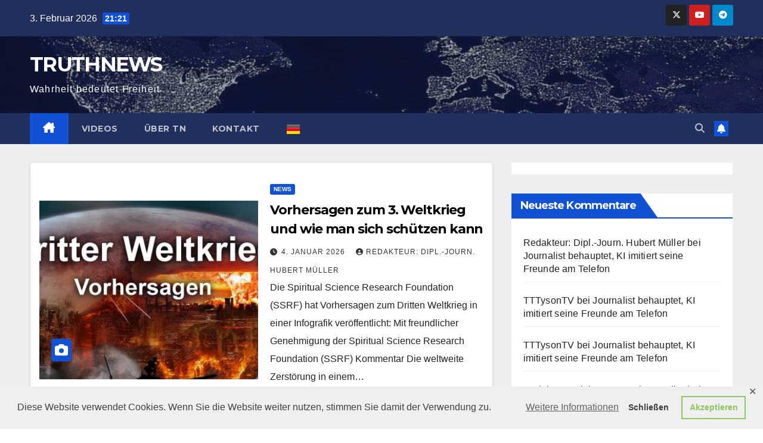

--- FILE ---
content_type: text/html; charset=UTF-8
request_url: http://truthnews.de/
body_size: 22605
content:
<!DOCTYPE html>
<html lang="de">
<head>
<meta charset="UTF-8">
<meta name="viewport" content="width=device-width, initial-scale=1">
<link rel="profile" href="http://gmpg.org/xfn/11">
<title>TRUTHNEWS - Wahrheit bedeutet Freiheit</title>

<!-- The SEO Framework von Sybre Waaijer -->
<meta name="robots" content="max-snippet:-1,max-image-preview:standard,max-video-preview:-1" />
<link rel="canonical" href="https://truthnews.de/" />
<link rel="next" href="https://truthnews.de/page/2/" />
<meta property="og:type" content="website" />
<meta property="og:locale" content="de_DE" />
<meta property="og:site_name" content="TRUTHNEWS" />
<meta property="og:title" content="TRUTHNEWS" />
<meta property="og:url" content="https://truthnews.de/" />
<meta property="og:image" content="https://truthnews.de/wp-content/uploads/2022/10/cropped-Weltkarte-world-map-1600x600-1-5.jpg" />
<meta property="og:image:width" content="1600" />
<meta property="og:image:height" content="600" />
<meta name="twitter:card" content="summary_large_image" />
<meta name="twitter:title" content="TRUTHNEWS" />
<meta name="twitter:image" content="https://truthnews.de/wp-content/uploads/2022/10/cropped-Weltkarte-world-map-1600x600-1-5.jpg" />
<script type="application/ld+json">{"@context":"https://schema.org","@graph":[{"@type":"WebSite","@id":"https://truthnews.de/#/schema/WebSite","url":"https://truthnews.de/","name":"TRUTHNEWS","description":"Wahrheit bedeutet Freiheit","inLanguage":"de","potentialAction":{"@type":"SearchAction","target":{"@type":"EntryPoint","urlTemplate":"https://truthnews.de/search/{search_term_string}/"},"query-input":"required name=search_term_string"},"publisher":{"@id":"https://truthnews.de/#/schema/Organization"}},{"@type":"WebPage","@id":"https://truthnews.de/","url":"https://truthnews.de/","name":"TRUTHNEWS - Wahrheit bedeutet Freiheit","inLanguage":"de","isPartOf":{"@id":"https://truthnews.de/#/schema/WebSite"},"breadcrumb":{"@type":"BreadcrumbList","@id":"https://truthnews.de/#/schema/BreadcrumbList","itemListElement":{"@type":"ListItem","position":1,"name":"TRUTHNEWS"}},"about":{"@id":"https://truthnews.de/#/schema/Organization"}},{"@type":"Organization","@id":"https://truthnews.de/#/schema/Organization","name":"TRUTHNEWS","url":"https://truthnews.de/","logo":{"@type":"ImageObject","url":"https://truthnews.de/wp-content/uploads/2021/04/cropped-TRUTHNEWS-logo-2.jpg","contentUrl":"https://truthnews.de/wp-content/uploads/2021/04/cropped-TRUTHNEWS-logo-2.jpg","width":227,"height":227}}]}</script>
<!-- / The SEO Framework von Sybre Waaijer | 5.02ms meta | 0.40ms boot -->

<link rel='dns-prefetch' href='//static.addtoany.com' />
<link rel='dns-prefetch' href='//stats.wp.com' />
<link rel='dns-prefetch' href='//fonts.googleapis.com' />
<link rel='preconnect' href='//c0.wp.com' />
<link rel="alternate" type="application/rss+xml" title="TRUTHNEWS &raquo; Feed" href="https://truthnews.de/feed/" />
<link rel="alternate" type="application/rss+xml" title="TRUTHNEWS &raquo; Kommentar-Feed" href="https://truthnews.de/comments/feed/" />
<style id='wp-img-auto-sizes-contain-inline-css'>
img:is([sizes=auto i],[sizes^="auto," i]){contain-intrinsic-size:3000px 1500px}
/*# sourceURL=wp-img-auto-sizes-contain-inline-css */
</style>
<link rel='stylesheet' id='jetpack-subscriptions-css' href='https://c0.wp.com/p/jetpack/15.4/_inc/build/subscriptions/subscriptions.min.css' media='all' />
<style id='wp-emoji-styles-inline-css'>

	img.wp-smiley, img.emoji {
		display: inline !important;
		border: none !important;
		box-shadow: none !important;
		height: 1em !important;
		width: 1em !important;
		margin: 0 0.07em !important;
		vertical-align: -0.1em !important;
		background: none !important;
		padding: 0 !important;
	}
/*# sourceURL=wp-emoji-styles-inline-css */
</style>
<style id='wp-block-library-inline-css'>
:root{--wp-block-synced-color:#7a00df;--wp-block-synced-color--rgb:122,0,223;--wp-bound-block-color:var(--wp-block-synced-color);--wp-editor-canvas-background:#ddd;--wp-admin-theme-color:#007cba;--wp-admin-theme-color--rgb:0,124,186;--wp-admin-theme-color-darker-10:#006ba1;--wp-admin-theme-color-darker-10--rgb:0,107,160.5;--wp-admin-theme-color-darker-20:#005a87;--wp-admin-theme-color-darker-20--rgb:0,90,135;--wp-admin-border-width-focus:2px}@media (min-resolution:192dpi){:root{--wp-admin-border-width-focus:1.5px}}.wp-element-button{cursor:pointer}:root .has-very-light-gray-background-color{background-color:#eee}:root .has-very-dark-gray-background-color{background-color:#313131}:root .has-very-light-gray-color{color:#eee}:root .has-very-dark-gray-color{color:#313131}:root .has-vivid-green-cyan-to-vivid-cyan-blue-gradient-background{background:linear-gradient(135deg,#00d084,#0693e3)}:root .has-purple-crush-gradient-background{background:linear-gradient(135deg,#34e2e4,#4721fb 50%,#ab1dfe)}:root .has-hazy-dawn-gradient-background{background:linear-gradient(135deg,#faaca8,#dad0ec)}:root .has-subdued-olive-gradient-background{background:linear-gradient(135deg,#fafae1,#67a671)}:root .has-atomic-cream-gradient-background{background:linear-gradient(135deg,#fdd79a,#004a59)}:root .has-nightshade-gradient-background{background:linear-gradient(135deg,#330968,#31cdcf)}:root .has-midnight-gradient-background{background:linear-gradient(135deg,#020381,#2874fc)}:root{--wp--preset--font-size--normal:16px;--wp--preset--font-size--huge:42px}.has-regular-font-size{font-size:1em}.has-larger-font-size{font-size:2.625em}.has-normal-font-size{font-size:var(--wp--preset--font-size--normal)}.has-huge-font-size{font-size:var(--wp--preset--font-size--huge)}.has-text-align-center{text-align:center}.has-text-align-left{text-align:left}.has-text-align-right{text-align:right}.has-fit-text{white-space:nowrap!important}#end-resizable-editor-section{display:none}.aligncenter{clear:both}.items-justified-left{justify-content:flex-start}.items-justified-center{justify-content:center}.items-justified-right{justify-content:flex-end}.items-justified-space-between{justify-content:space-between}.screen-reader-text{border:0;clip-path:inset(50%);height:1px;margin:-1px;overflow:hidden;padding:0;position:absolute;width:1px;word-wrap:normal!important}.screen-reader-text:focus{background-color:#ddd;clip-path:none;color:#444;display:block;font-size:1em;height:auto;left:5px;line-height:normal;padding:15px 23px 14px;text-decoration:none;top:5px;width:auto;z-index:100000}html :where(.has-border-color){border-style:solid}html :where([style*=border-top-color]){border-top-style:solid}html :where([style*=border-right-color]){border-right-style:solid}html :where([style*=border-bottom-color]){border-bottom-style:solid}html :where([style*=border-left-color]){border-left-style:solid}html :where([style*=border-width]){border-style:solid}html :where([style*=border-top-width]){border-top-style:solid}html :where([style*=border-right-width]){border-right-style:solid}html :where([style*=border-bottom-width]){border-bottom-style:solid}html :where([style*=border-left-width]){border-left-style:solid}html :where(img[class*=wp-image-]){height:auto;max-width:100%}:where(figure){margin:0 0 1em}html :where(.is-position-sticky){--wp-admin--admin-bar--position-offset:var(--wp-admin--admin-bar--height,0px)}@media screen and (max-width:600px){html :where(.is-position-sticky){--wp-admin--admin-bar--position-offset:0px}}

/*# sourceURL=wp-block-library-inline-css */
</style><style id='global-styles-inline-css'>
:root{--wp--preset--aspect-ratio--square: 1;--wp--preset--aspect-ratio--4-3: 4/3;--wp--preset--aspect-ratio--3-4: 3/4;--wp--preset--aspect-ratio--3-2: 3/2;--wp--preset--aspect-ratio--2-3: 2/3;--wp--preset--aspect-ratio--16-9: 16/9;--wp--preset--aspect-ratio--9-16: 9/16;--wp--preset--color--black: #000000;--wp--preset--color--cyan-bluish-gray: #abb8c3;--wp--preset--color--white: #ffffff;--wp--preset--color--pale-pink: #f78da7;--wp--preset--color--vivid-red: #cf2e2e;--wp--preset--color--luminous-vivid-orange: #ff6900;--wp--preset--color--luminous-vivid-amber: #fcb900;--wp--preset--color--light-green-cyan: #7bdcb5;--wp--preset--color--vivid-green-cyan: #00d084;--wp--preset--color--pale-cyan-blue: #8ed1fc;--wp--preset--color--vivid-cyan-blue: #0693e3;--wp--preset--color--vivid-purple: #9b51e0;--wp--preset--gradient--vivid-cyan-blue-to-vivid-purple: linear-gradient(135deg,rgb(6,147,227) 0%,rgb(155,81,224) 100%);--wp--preset--gradient--light-green-cyan-to-vivid-green-cyan: linear-gradient(135deg,rgb(122,220,180) 0%,rgb(0,208,130) 100%);--wp--preset--gradient--luminous-vivid-amber-to-luminous-vivid-orange: linear-gradient(135deg,rgb(252,185,0) 0%,rgb(255,105,0) 100%);--wp--preset--gradient--luminous-vivid-orange-to-vivid-red: linear-gradient(135deg,rgb(255,105,0) 0%,rgb(207,46,46) 100%);--wp--preset--gradient--very-light-gray-to-cyan-bluish-gray: linear-gradient(135deg,rgb(238,238,238) 0%,rgb(169,184,195) 100%);--wp--preset--gradient--cool-to-warm-spectrum: linear-gradient(135deg,rgb(74,234,220) 0%,rgb(151,120,209) 20%,rgb(207,42,186) 40%,rgb(238,44,130) 60%,rgb(251,105,98) 80%,rgb(254,248,76) 100%);--wp--preset--gradient--blush-light-purple: linear-gradient(135deg,rgb(255,206,236) 0%,rgb(152,150,240) 100%);--wp--preset--gradient--blush-bordeaux: linear-gradient(135deg,rgb(254,205,165) 0%,rgb(254,45,45) 50%,rgb(107,0,62) 100%);--wp--preset--gradient--luminous-dusk: linear-gradient(135deg,rgb(255,203,112) 0%,rgb(199,81,192) 50%,rgb(65,88,208) 100%);--wp--preset--gradient--pale-ocean: linear-gradient(135deg,rgb(255,245,203) 0%,rgb(182,227,212) 50%,rgb(51,167,181) 100%);--wp--preset--gradient--electric-grass: linear-gradient(135deg,rgb(202,248,128) 0%,rgb(113,206,126) 100%);--wp--preset--gradient--midnight: linear-gradient(135deg,rgb(2,3,129) 0%,rgb(40,116,252) 100%);--wp--preset--font-size--small: 13px;--wp--preset--font-size--medium: 20px;--wp--preset--font-size--large: 36px;--wp--preset--font-size--x-large: 42px;--wp--preset--spacing--20: 0.44rem;--wp--preset--spacing--30: 0.67rem;--wp--preset--spacing--40: 1rem;--wp--preset--spacing--50: 1.5rem;--wp--preset--spacing--60: 2.25rem;--wp--preset--spacing--70: 3.38rem;--wp--preset--spacing--80: 5.06rem;--wp--preset--shadow--natural: 6px 6px 9px rgba(0, 0, 0, 0.2);--wp--preset--shadow--deep: 12px 12px 50px rgba(0, 0, 0, 0.4);--wp--preset--shadow--sharp: 6px 6px 0px rgba(0, 0, 0, 0.2);--wp--preset--shadow--outlined: 6px 6px 0px -3px rgb(255, 255, 255), 6px 6px rgb(0, 0, 0);--wp--preset--shadow--crisp: 6px 6px 0px rgb(0, 0, 0);}:root :where(.is-layout-flow) > :first-child{margin-block-start: 0;}:root :where(.is-layout-flow) > :last-child{margin-block-end: 0;}:root :where(.is-layout-flow) > *{margin-block-start: 24px;margin-block-end: 0;}:root :where(.is-layout-constrained) > :first-child{margin-block-start: 0;}:root :where(.is-layout-constrained) > :last-child{margin-block-end: 0;}:root :where(.is-layout-constrained) > *{margin-block-start: 24px;margin-block-end: 0;}:root :where(.is-layout-flex){gap: 24px;}:root :where(.is-layout-grid){gap: 24px;}body .is-layout-flex{display: flex;}.is-layout-flex{flex-wrap: wrap;align-items: center;}.is-layout-flex > :is(*, div){margin: 0;}body .is-layout-grid{display: grid;}.is-layout-grid > :is(*, div){margin: 0;}.has-black-color{color: var(--wp--preset--color--black) !important;}.has-cyan-bluish-gray-color{color: var(--wp--preset--color--cyan-bluish-gray) !important;}.has-white-color{color: var(--wp--preset--color--white) !important;}.has-pale-pink-color{color: var(--wp--preset--color--pale-pink) !important;}.has-vivid-red-color{color: var(--wp--preset--color--vivid-red) !important;}.has-luminous-vivid-orange-color{color: var(--wp--preset--color--luminous-vivid-orange) !important;}.has-luminous-vivid-amber-color{color: var(--wp--preset--color--luminous-vivid-amber) !important;}.has-light-green-cyan-color{color: var(--wp--preset--color--light-green-cyan) !important;}.has-vivid-green-cyan-color{color: var(--wp--preset--color--vivid-green-cyan) !important;}.has-pale-cyan-blue-color{color: var(--wp--preset--color--pale-cyan-blue) !important;}.has-vivid-cyan-blue-color{color: var(--wp--preset--color--vivid-cyan-blue) !important;}.has-vivid-purple-color{color: var(--wp--preset--color--vivid-purple) !important;}.has-black-background-color{background-color: var(--wp--preset--color--black) !important;}.has-cyan-bluish-gray-background-color{background-color: var(--wp--preset--color--cyan-bluish-gray) !important;}.has-white-background-color{background-color: var(--wp--preset--color--white) !important;}.has-pale-pink-background-color{background-color: var(--wp--preset--color--pale-pink) !important;}.has-vivid-red-background-color{background-color: var(--wp--preset--color--vivid-red) !important;}.has-luminous-vivid-orange-background-color{background-color: var(--wp--preset--color--luminous-vivid-orange) !important;}.has-luminous-vivid-amber-background-color{background-color: var(--wp--preset--color--luminous-vivid-amber) !important;}.has-light-green-cyan-background-color{background-color: var(--wp--preset--color--light-green-cyan) !important;}.has-vivid-green-cyan-background-color{background-color: var(--wp--preset--color--vivid-green-cyan) !important;}.has-pale-cyan-blue-background-color{background-color: var(--wp--preset--color--pale-cyan-blue) !important;}.has-vivid-cyan-blue-background-color{background-color: var(--wp--preset--color--vivid-cyan-blue) !important;}.has-vivid-purple-background-color{background-color: var(--wp--preset--color--vivid-purple) !important;}.has-black-border-color{border-color: var(--wp--preset--color--black) !important;}.has-cyan-bluish-gray-border-color{border-color: var(--wp--preset--color--cyan-bluish-gray) !important;}.has-white-border-color{border-color: var(--wp--preset--color--white) !important;}.has-pale-pink-border-color{border-color: var(--wp--preset--color--pale-pink) !important;}.has-vivid-red-border-color{border-color: var(--wp--preset--color--vivid-red) !important;}.has-luminous-vivid-orange-border-color{border-color: var(--wp--preset--color--luminous-vivid-orange) !important;}.has-luminous-vivid-amber-border-color{border-color: var(--wp--preset--color--luminous-vivid-amber) !important;}.has-light-green-cyan-border-color{border-color: var(--wp--preset--color--light-green-cyan) !important;}.has-vivid-green-cyan-border-color{border-color: var(--wp--preset--color--vivid-green-cyan) !important;}.has-pale-cyan-blue-border-color{border-color: var(--wp--preset--color--pale-cyan-blue) !important;}.has-vivid-cyan-blue-border-color{border-color: var(--wp--preset--color--vivid-cyan-blue) !important;}.has-vivid-purple-border-color{border-color: var(--wp--preset--color--vivid-purple) !important;}.has-vivid-cyan-blue-to-vivid-purple-gradient-background{background: var(--wp--preset--gradient--vivid-cyan-blue-to-vivid-purple) !important;}.has-light-green-cyan-to-vivid-green-cyan-gradient-background{background: var(--wp--preset--gradient--light-green-cyan-to-vivid-green-cyan) !important;}.has-luminous-vivid-amber-to-luminous-vivid-orange-gradient-background{background: var(--wp--preset--gradient--luminous-vivid-amber-to-luminous-vivid-orange) !important;}.has-luminous-vivid-orange-to-vivid-red-gradient-background{background: var(--wp--preset--gradient--luminous-vivid-orange-to-vivid-red) !important;}.has-very-light-gray-to-cyan-bluish-gray-gradient-background{background: var(--wp--preset--gradient--very-light-gray-to-cyan-bluish-gray) !important;}.has-cool-to-warm-spectrum-gradient-background{background: var(--wp--preset--gradient--cool-to-warm-spectrum) !important;}.has-blush-light-purple-gradient-background{background: var(--wp--preset--gradient--blush-light-purple) !important;}.has-blush-bordeaux-gradient-background{background: var(--wp--preset--gradient--blush-bordeaux) !important;}.has-luminous-dusk-gradient-background{background: var(--wp--preset--gradient--luminous-dusk) !important;}.has-pale-ocean-gradient-background{background: var(--wp--preset--gradient--pale-ocean) !important;}.has-electric-grass-gradient-background{background: var(--wp--preset--gradient--electric-grass) !important;}.has-midnight-gradient-background{background: var(--wp--preset--gradient--midnight) !important;}.has-small-font-size{font-size: var(--wp--preset--font-size--small) !important;}.has-medium-font-size{font-size: var(--wp--preset--font-size--medium) !important;}.has-large-font-size{font-size: var(--wp--preset--font-size--large) !important;}.has-x-large-font-size{font-size: var(--wp--preset--font-size--x-large) !important;}
/*# sourceURL=global-styles-inline-css */
</style>

<style id='classic-theme-styles-inline-css'>
/*! This file is auto-generated */
.wp-block-button__link{color:#fff;background-color:#32373c;border-radius:9999px;box-shadow:none;text-decoration:none;padding:calc(.667em + 2px) calc(1.333em + 2px);font-size:1.125em}.wp-block-file__button{background:#32373c;color:#fff;text-decoration:none}
/*# sourceURL=/wp-includes/css/classic-themes.min.css */
</style>
<link rel='stylesheet' id='gdpr-framework-cookieconsent-css-css' href='http://truthnews.de/wp-content/plugins/gdpr-framework/assets/cookieconsent.min.css?ver=6.9' media='all' />
<link rel='stylesheet' id='newsup-fonts-css' href='//fonts.googleapis.com/css?family=Montserrat%3A400%2C500%2C700%2C800%7CWork%2BSans%3A300%2C400%2C500%2C600%2C700%2C800%2C900%26display%3Dswap&#038;subset=latin%2Clatin-ext' media='all' />
<link rel='stylesheet' id='bootstrap-css' href='http://truthnews.de/wp-content/themes/newsup/css/bootstrap.css?ver=6.9' media='all' />
<link rel='stylesheet' id='newsup-style-css' href='http://truthnews.de/wp-content/themes/newsup/style.css?ver=6.9' media='all' />
<link rel='stylesheet' id='newsup-default-css' href='http://truthnews.de/wp-content/themes/newsup/css/colors/default.css?ver=6.9' media='all' />
<link rel='stylesheet' id='font-awesome-5-all-css' href='http://truthnews.de/wp-content/themes/newsup/css/font-awesome/css/all.min.css?ver=6.9' media='all' />
<link rel='stylesheet' id='font-awesome-4-shim-css' href='http://truthnews.de/wp-content/themes/newsup/css/font-awesome/css/v4-shims.min.css?ver=6.9' media='all' />
<link rel='stylesheet' id='owl-carousel-css' href='http://truthnews.de/wp-content/themes/newsup/css/owl.carousel.css?ver=6.9' media='all' />
<link rel='stylesheet' id='smartmenus-css' href='http://truthnews.de/wp-content/themes/newsup/css/jquery.smartmenus.bootstrap.css?ver=6.9' media='all' />
<link rel='stylesheet' id='newsup-custom-css-css' href='http://truthnews.de/wp-content/themes/newsup/inc/ansar/customize/css/customizer.css?ver=1.0' media='all' />
<link rel='stylesheet' id='upw_theme_standard-css' href='http://truthnews.de/wp-content/plugins/ultimate-posts-widget/css/upw-theme-standard.min.css?ver=6.9' media='all' />
<link rel='stylesheet' id='addtoany-css' href='http://truthnews.de/wp-content/plugins/add-to-any/addtoany.min.css?ver=1.16' media='all' />
<script id="addtoany-core-js-before">
window.a2a_config=window.a2a_config||{};a2a_config.callbacks=[];a2a_config.overlays=[];a2a_config.templates={};a2a_localize = {
	Share: "Teilen",
	Save: "Speichern",
	Subscribe: "Abonnieren",
	Email: "E-Mail",
	Bookmark: "Lesezeichen",
	ShowAll: "Alle anzeigen",
	ShowLess: "Weniger anzeigen",
	FindServices: "Dienst(e) suchen",
	FindAnyServiceToAddTo: "Um weitere Dienste ergänzen",
	PoweredBy: "Präsentiert von",
	ShareViaEmail: "Teilen via E-Mail",
	SubscribeViaEmail: "Via E-Mail abonnieren",
	BookmarkInYourBrowser: "Lesezeichen in deinem Browser",
	BookmarkInstructions: "Drücke Ctrl+D oder \u2318+D um diese Seite bei den Lesenzeichen zu speichern.",
	AddToYourFavorites: "Zu deinen Favoriten hinzufügen",
	SendFromWebOrProgram: "Senden von jeder E-Mail Adresse oder E-Mail-Programm",
	EmailProgram: "E-Mail-Programm",
	More: "Mehr&#8230;",
	ThanksForSharing: "Thanks for sharing!",
	ThanksForFollowing: "Thanks for following!"
};


//# sourceURL=addtoany-core-js-before
</script>
<script defer src="https://static.addtoany.com/menu/page.js" id="addtoany-core-js"></script>
<script src="https://c0.wp.com/c/6.9/wp-includes/js/jquery/jquery.min.js" id="jquery-core-js"></script>
<script src="https://c0.wp.com/c/6.9/wp-includes/js/jquery/jquery-migrate.min.js" id="jquery-migrate-js"></script>
<script defer src="http://truthnews.de/wp-content/plugins/add-to-any/addtoany.min.js?ver=1.1" id="addtoany-jquery-js"></script>
<script src="http://truthnews.de/wp-content/plugins/gdpr-framework/assets/cookieconsent.min.js?ver=6.9" id="gdpr-framework-cookieconsent-min-js-js"></script>
<script src="http://truthnews.de/wp-content/themes/newsup/js/navigation.js?ver=6.9" id="newsup-navigation-js"></script>
<script src="http://truthnews.de/wp-content/themes/newsup/js/bootstrap.js?ver=6.9" id="bootstrap-js"></script>
<script src="http://truthnews.de/wp-content/themes/newsup/js/owl.carousel.min.js?ver=6.9" id="owl-carousel-min-js"></script>
<script src="http://truthnews.de/wp-content/themes/newsup/js/jquery.smartmenus.js?ver=6.9" id="smartmenus-js-js"></script>
<script src="http://truthnews.de/wp-content/themes/newsup/js/jquery.smartmenus.bootstrap.js?ver=6.9" id="bootstrap-smartmenus-js-js"></script>
<script src="http://truthnews.de/wp-content/themes/newsup/js/jquery.marquee.js?ver=6.9" id="newsup-marquee-js-js"></script>
<script src="http://truthnews.de/wp-content/themes/newsup/js/main.js?ver=6.9" id="newsup-main-js-js"></script>
<link rel="https://api.w.org/" href="https://truthnews.de/wp-json/" /><link rel="EditURI" type="application/rsd+xml" title="RSD" href="https://truthnews.de/xmlrpc.php?rsd" />
<script async src="https://pagead2.googlesyndication.com/pagead/js/adsbygoogle.js?client=ca-pub-8141755985145751"
     crossorigin="anonymous"></script><meta property="fb:app_id" content=""><meta property="fb:admins" content="">            <div id="fb-root"></div>
            <script>(function (d, s, id) {
                    var js, fjs = d.getElementsByTagName(s)[0];
                    if (d.getElementById(id))
                        return;
                    js = d.createElement(s);
                    js.id = id;
                    js.src = "//connect.facebook.net/en_US/sdk.js#xfbml=1&version=v2.0";
                    fjs.parentNode.insertBefore(js, fjs);
                }(document, 'script', 'facebook-jssdk'));</script>
            	<style>img#wpstats{display:none}</style>
		 
<style type="text/css" id="custom-background-css">
    .wrapper { background-color: #eee; }
</style>
			<link rel="preload" href="http://truthnews.de/wp-content/plugins/wordpress-popup/assets/hustle-ui/fonts/hustle-icons-font.woff2" as="font" type="font/woff2" crossorigin>
		<style>.recentcomments a{display:inline !important;padding:0 !important;margin:0 !important;}</style>    <style type="text/css">
            body .site-title a,
        body .site-description {
            color: #fff;
        }

        .site-branding-text .site-title a {
                font-size: px;
            }

            @media only screen and (max-width: 640px) {
                .site-branding-text .site-title a {
                    font-size: 40px;

                }
            }

            @media only screen and (max-width: 375px) {
                .site-branding-text .site-title a {
                    font-size: 32px;

                }
            }

        </style>
    <style id="hustle-module-2-0-styles" class="hustle-module-styles hustle-module-styles-2">.hustle-ui.module_id_2 .hustle-popup-content {max-width: 800px;} .hustle-ui.module_id_2  {padding-right: 10px;padding-left: 10px;}.hustle-ui.module_id_2  .hustle-popup-content .hustle-info,.hustle-ui.module_id_2  .hustle-popup-content .hustle-optin {padding-top: 10px;padding-bottom: 10px;} .hustle-ui.module_id_2 .hustle-layout {margin: 0px 0px 0px 0px;padding: 0px 0px 0px 0px;border-width: 0px 0px 0px 0px;border-style: solid;border-color: #DADADA;border-radius: 0px 0px 0px 0px;overflow: hidden;background-color: #176387;-moz-box-shadow: 0px 0px 0px 0px rgba(0,0,0,0);-webkit-box-shadow: 0px 0px 0px 0px rgba(0,0,0,0);box-shadow: 0px 0px 0px 0px rgba(0,0,0,0);} .hustle-ui.module_id_2 .hustle-layout .hustle-layout-header {padding: 20px 20px 20px 20px;border-width: 0px 0px 1px 0px;border-style: solid;border-color: rgba(0,0,0,0.16);border-radius: 0px 0px 0px 0px;background-color: rgba(0,0,0,0);-moz-box-shadow: 0px 0px 0px 0px rgba(0,0,0,0);-webkit-box-shadow: 0px 0px 0px 0px rgba(0,0,0,0);box-shadow: 0px 0px 0px 0px rgba(0,0,0,0);} .hustle-ui.module_id_2 .hustle-layout .hustle-layout-content {padding: 0px 0px 0px 0px;border-width: 0px 0px 0px 0px;border-style: solid;border-radius: 0px 0px 0px 0px;border-color: rgba(0,0,0,0);background-color: #78B5D1;-moz-box-shadow: 0px 0px 0px 0px rgba(0,0,0,0);-webkit-box-shadow: 0px 0px 0px 0px rgba(0,0,0,0);box-shadow: 0px 0px 0px 0px rgba(0,0,0,0);}.hustle-ui.module_id_2 .hustle-main-wrapper {position: relative;padding:32px 0 0;} .hustle-ui.module_id_2 .hustle-layout .hustle-layout-footer {padding: 1px 20px 20px 20px;border-width: 0px 0px 0px 0px;border-style: solid;border-color: rgba(0,0,0,0);border-radius: 0px 0px 0px 0px;background-color: rgba(0,0,0,0.16);-moz-box-shadow: 0px 0px 0px 0px rgba(0,0,0,0);-webkit-box-shadow: 0px 0px 0px 0px rgba(0,0,0,0);box-shadow: 0px 0px 0px 0px rgba(0,0,0,0);}.hustle-ui.module_id_2 .hustle-layout .hustle-image {background-color: #165E80;}.hustle-ui.module_id_2 .hustle-layout .hustle-image {height: 150px;overflow: hidden;}@media screen and (min-width: 783px) {.hustle-ui:not(.hustle-size--small).module_id_2 .hustle-layout .hustle-image {max-width: 320px;height: auto;min-height: 0;-webkit-box-flex: 0;-ms-flex: 0 0 320px;flex: 0 0 320px;}}.hustle-ui.module_id_2 .hustle-layout .hustle-image img {width: 100%;height: 100%;display: block;position: absolute;object-fit: contain;-ms-interpolation-mode: bicubic;}@media all and (-ms-high-contrast: none), (-ms-high-contrast: active) {.hustle-ui.module_id_2 .hustle-layout .hustle-image img {width: auto;max-width: 100%;height: auto;max-height: 100%;}}.hustle-ui.module_id_2 .hustle-layout .hustle-image img {object-position: center center;-o-object-position: center center;}@media all and (-ms-high-contrast: none), (-ms-high-contrast: active) {.hustle-ui.module_id_2 .hustle-layout .hustle-image img {left: 50%;}}@media all and (-ms-high-contrast: none), (-ms-high-contrast: active) {.hustle-ui.module_id_2 .hustle-layout .hustle-image img {transform: translate(-50%,-50%);-ms-transform: translate(-50%,-50%);-webkit-transform: translate(-50%,-50%);}}@media all and (-ms-high-contrast: none), (-ms-high-contrast: active) {.hustle-ui.module_id_2 .hustle-layout .hustle-image img {top: 50%;}}@media all and (-ms-high-contrast: none), (-ms-high-contrast: active) {.hustle-ui.module_id_2 .hustle-layout .hustle-image img {transform: translate(-50%,-50%);-ms-transform: translate(-50%,-50%);-webkit-transform: translate(-50%,-50%);}}  .hustle-ui.module_id_2 .hustle-layout .hustle-content {margin: 0px 0px 0px 0px;padding: 20px 20px 20px 20px;border-width: 0px 0px 0px 0px;border-style: solid;border-radius: 0px 0px 0px 0px;border-color: rgba(0,0,0,0);background-color: rgba(0,0,0,0);-moz-box-shadow: 0px 0px 0px 0px rgba(0,0,0,0);-webkit-box-shadow: 0px 0px 0px 0px rgba(0,0,0,0);box-shadow: 0px 0px 0px 0px rgba(0,0,0,0);}.hustle-ui.module_id_2 .hustle-layout .hustle-content .hustle-content-wrap {padding: 20px 0 20px 0;} .hustle-ui.module_id_2 .hustle-layout .hustle-title {display: block;margin: 0px 0px 0px 0px;padding: 0px 0px 0px 0px;border-width: 0px 0px 0px 0px;border-style: solid;border-color: rgba(0,0,0,0);border-radius: 0px 0px 0px 0px;background-color: rgba(0,0,0,0);box-shadow: 0px 0px 0px 0px rgba(0,0,0,0);-moz-box-shadow: 0px 0px 0px 0px rgba(0,0,0,0);-webkit-box-shadow: 0px 0px 0px 0px rgba(0,0,0,0);color: #FFFFFF;font: 400 33px/38px Georgia,Times,serif;font-style: normal;letter-spacing: 0px;text-transform: none;text-decoration: none;text-align: left;} .hustle-ui.module_id_2 .hustle-layout .hustle-group-content {margin: 0px 0px 0px 0px;padding: 0px 0px 0px 0px;border-color: rgba(0,0,0,0);border-width: 0px 0px 0px 0px;border-style: solid;color: #FFFFFF;}.hustle-ui.module_id_2 .hustle-layout .hustle-group-content b,.hustle-ui.module_id_2 .hustle-layout .hustle-group-content strong {font-weight: bold;}.hustle-ui.module_id_2 .hustle-layout .hustle-group-content a,.hustle-ui.module_id_2 .hustle-layout .hustle-group-content a:visited {color: #78B5D1;}.hustle-ui.module_id_2 .hustle-layout .hustle-group-content a:hover {color: #4D95B6;}.hustle-ui.module_id_2 .hustle-layout .hustle-group-content a:focus,.hustle-ui.module_id_2 .hustle-layout .hustle-group-content a:active {color: #4D95B6;}.hustle-ui.module_id_2 .hustle-layout .hustle-group-content {color: #FFFFFF;font-size: 14px;line-height: 1.45em;font-family: Open Sans;}.hustle-ui.module_id_2 .hustle-layout .hustle-group-content p:not([class*="forminator-"]) {margin: 0 0 10px;color: #FFFFFF;font: normal 14px/1.45em Open Sans;font-style: normal;letter-spacing: 0px;text-transform: none;text-decoration: none;}.hustle-ui.module_id_2 .hustle-layout .hustle-group-content p:not([class*="forminator-"]):last-child {margin-bottom: 0;}@media screen and (min-width: 783px) {.hustle-ui:not(.hustle-size--small).module_id_2 .hustle-layout .hustle-group-content p:not([class*="forminator-"]) {margin: 0 0 10px;}.hustle-ui:not(.hustle-size--small).module_id_2 .hustle-layout .hustle-group-content p:not([class*="forminator-"]):last-child {margin-bottom: 0;}}.hustle-ui.module_id_2 .hustle-layout .hustle-group-content h1:not([class*="forminator-"]) {margin: 0 0 10px;color: #FFFFFF;font: 700 28px/1.4em Open Sans;font-style: normal;letter-spacing: 0px;text-transform: none;text-decoration: none;}.hustle-ui.module_id_2 .hustle-layout .hustle-group-content h1:not([class*="forminator-"]):last-child {margin-bottom: 0;}@media screen and (min-width: 783px) {.hustle-ui:not(.hustle-size--small).module_id_2 .hustle-layout .hustle-group-content h1:not([class*="forminator-"]) {margin: 0 0 10px;}.hustle-ui:not(.hustle-size--small).module_id_2 .hustle-layout .hustle-group-content h1:not([class*="forminator-"]):last-child {margin-bottom: 0;}}.hustle-ui.module_id_2 .hustle-layout .hustle-group-content h2:not([class*="forminator-"]) {margin: 0 0 10px;color: #FFFFFF;font-size: 22px;line-height: 1.4em;font-weight: 700;font-style: normal;letter-spacing: 0px;text-transform: none;text-decoration: none;}.hustle-ui.module_id_2 .hustle-layout .hustle-group-content h2:not([class*="forminator-"]):last-child {margin-bottom: 0;}@media screen and (min-width: 783px) {.hustle-ui:not(.hustle-size--small).module_id_2 .hustle-layout .hustle-group-content h2:not([class*="forminator-"]) {margin: 0 0 10px;}.hustle-ui:not(.hustle-size--small).module_id_2 .hustle-layout .hustle-group-content h2:not([class*="forminator-"]):last-child {margin-bottom: 0;}}.hustle-ui.module_id_2 .hustle-layout .hustle-group-content h3:not([class*="forminator-"]) {margin: 0 0 10px;color: #FFFFFF;font: 700 18px/1.4em Open Sans;font-style: normal;letter-spacing: 0px;text-transform: none;text-decoration: none;}.hustle-ui.module_id_2 .hustle-layout .hustle-group-content h3:not([class*="forminator-"]):last-child {margin-bottom: 0;}@media screen and (min-width: 783px) {.hustle-ui:not(.hustle-size--small).module_id_2 .hustle-layout .hustle-group-content h3:not([class*="forminator-"]) {margin: 0 0 10px;}.hustle-ui:not(.hustle-size--small).module_id_2 .hustle-layout .hustle-group-content h3:not([class*="forminator-"]):last-child {margin-bottom: 0;}}.hustle-ui.module_id_2 .hustle-layout .hustle-group-content h4:not([class*="forminator-"]) {margin: 0 0 10px;color: #FFFFFF;font: 700 16px/1.4em Open Sans;font-style: normal;letter-spacing: 0px;text-transform: none;text-decoration: none;}.hustle-ui.module_id_2 .hustle-layout .hustle-group-content h4:not([class*="forminator-"]):last-child {margin-bottom: 0;}@media screen and (min-width: 783px) {.hustle-ui:not(.hustle-size--small).module_id_2 .hustle-layout .hustle-group-content h4:not([class*="forminator-"]) {margin: 0 0 10px;}.hustle-ui:not(.hustle-size--small).module_id_2 .hustle-layout .hustle-group-content h4:not([class*="forminator-"]):last-child {margin-bottom: 0;}}.hustle-ui.module_id_2 .hustle-layout .hustle-group-content h5:not([class*="forminator-"]) {margin: 0 0 10px;color: #FFFFFF;font: 700 14px/1.4em Open Sans;font-style: normal;letter-spacing: 0px;text-transform: none;text-decoration: none;}.hustle-ui.module_id_2 .hustle-layout .hustle-group-content h5:not([class*="forminator-"]):last-child {margin-bottom: 0;}@media screen and (min-width: 783px) {.hustle-ui:not(.hustle-size--small).module_id_2 .hustle-layout .hustle-group-content h5:not([class*="forminator-"]) {margin: 0 0 10px;}.hustle-ui:not(.hustle-size--small).module_id_2 .hustle-layout .hustle-group-content h5:not([class*="forminator-"]):last-child {margin-bottom: 0;}}.hustle-ui.module_id_2 .hustle-layout .hustle-group-content h6:not([class*="forminator-"]) {margin: 0 0 10px;color: #FFFFFF;font: 700 12px/1.4em Open Sans;font-style: normal;letter-spacing: 0px;text-transform: uppercase;text-decoration: none;}.hustle-ui.module_id_2 .hustle-layout .hustle-group-content h6:not([class*="forminator-"]):last-child {margin-bottom: 0;}@media screen and (min-width: 783px) {.hustle-ui:not(.hustle-size--small).module_id_2 .hustle-layout .hustle-group-content h6:not([class*="forminator-"]) {margin: 0 0 10px;}.hustle-ui:not(.hustle-size--small).module_id_2 .hustle-layout .hustle-group-content h6:not([class*="forminator-"]):last-child {margin-bottom: 0;}}.hustle-ui.module_id_2 .hustle-layout .hustle-group-content ol:not([class*="forminator-"]),.hustle-ui.module_id_2 .hustle-layout .hustle-group-content ul:not([class*="forminator-"]) {margin: 0 0 10px;}.hustle-ui.module_id_2 .hustle-layout .hustle-group-content ol:not([class*="forminator-"]):last-child,.hustle-ui.module_id_2 .hustle-layout .hustle-group-content ul:not([class*="forminator-"]):last-child {margin-bottom: 0;}.hustle-ui.module_id_2 .hustle-layout .hustle-group-content li:not([class*="forminator-"]) {margin: 0 0 5px;display: flex;align-items: flex-start;color: #FFFFFF;font: normal 14px/1.45em Open Sans;font-style: normal;letter-spacing: 0px;text-transform: none;text-decoration: none;}.hustle-ui.module_id_2 .hustle-layout .hustle-group-content li:not([class*="forminator-"]):last-child {margin-bottom: 0;}.hustle-ui.module_id_2 .hustle-layout .hustle-group-content ol:not([class*="forminator-"]) li:before {color: #FFFFFF;flex-shrink: 0;}.hustle-ui.module_id_2 .hustle-layout .hustle-group-content ul:not([class*="forminator-"]) li:before {color: #FFFFFF;content: "\2022";font-size: 16px;flex-shrink: 0;}@media screen and (min-width: 783px) {.hustle-ui.module_id_2 .hustle-layout .hustle-group-content ol:not([class*="forminator-"]),.hustle-ui.module_id_2 .hustle-layout .hustle-group-content ul:not([class*="forminator-"]) {margin: 0 0 20px;}.hustle-ui.module_id_2 .hustle-layout .hustle-group-content ol:not([class*="forminator-"]):last-child,.hustle-ui.module_id_2 .hustle-layout .hustle-group-content ul:not([class*="forminator-"]):last-child {margin: 0;}}@media screen and (min-width: 783px) {.hustle-ui:not(.hustle-size--small).module_id_2 .hustle-layout .hustle-group-content li:not([class*="forminator-"]) {margin: 0 0 5px;}.hustle-ui:not(.hustle-size--small).module_id_2 .hustle-layout .hustle-group-content li:not([class*="forminator-"]):last-child {margin-bottom: 0;}}.hustle-ui.module_id_2 .hustle-layout .hustle-group-content blockquote {margin-right: 0;margin-left: 0;} .hustle-ui.module_id_2 .hustle-nsa-link {margin: 20px 0px 0px 0px;text-align: center;}.hustle-ui.module_id_2 .hustle-nsa-link {font-size: 14px;line-height: 20px;font-family: Open Sans;letter-spacing: 0px;}.hustle-ui.module_id_2 .hustle-nsa-link a,.hustle-ui.module_id_2 .hustle-nsa-link a:visited {color: #78B5D1;font-weight: normal;font-style: normal;text-transform: none;text-decoration: none;}.hustle-ui.module_id_2 .hustle-nsa-link a:hover {color: #165E80;}.hustle-ui.module_id_2 .hustle-nsa-link a:focus,.hustle-ui.module_id_2 .hustle-nsa-link a:active {color: #165E80;}button.hustle-button-close .hustle-icon-close:before {font-size: inherit;}.hustle-ui.module_id_2 button.hustle-button-close {color: #78B5D1;background: transparent;border-radius: 0;position: absolute;z-index: 1;display: block;width: 32px;height: 32px;right: 0;left: auto;top: 0;bottom: auto;transform: unset;}.hustle-ui.module_id_2 button.hustle-button-close .hustle-icon-close {font-size: 12px;}.hustle-ui.module_id_2 button.hustle-button-close:hover {color: #165E80;}.hustle-ui.module_id_2 button.hustle-button-close:focus {color: #165E80;}.hustle-ui.module_id_2 .hustle-popup-mask {background-color: rgba(51,51,51,0.9);} .hustle-ui.module_id_2 .hustle-layout .hustle-group-content blockquote {border-left-color: #78B5D1;}</style><link rel="icon" href="https://truthnews.de/wp-content/uploads/2021/04/cropped-TRUTHNEWS-logo-2-150x150.jpg" sizes="32x32" />
<link rel="icon" href="https://truthnews.de/wp-content/uploads/2021/04/cropped-TRUTHNEWS-logo-2.jpg" sizes="192x192" />
<link rel="apple-touch-icon" href="https://truthnews.de/wp-content/uploads/2021/04/cropped-TRUTHNEWS-logo-2.jpg" />
<meta name="msapplication-TileImage" content="https://truthnews.de/wp-content/uploads/2021/04/cropped-TRUTHNEWS-logo-2.jpg" />
<link rel='stylesheet' id='hustle_icons-css' href='http://truthnews.de/wp-content/plugins/wordpress-popup/assets/hustle-ui/css/hustle-icons.min.css?ver=7.8.7' media='all' />
<link rel='stylesheet' id='hustle_global-css' href='http://truthnews.de/wp-content/plugins/wordpress-popup/assets/hustle-ui/css/hustle-global.min.css?ver=7.8.7' media='all' />
<link rel='stylesheet' id='hustle_info-css' href='http://truthnews.de/wp-content/plugins/wordpress-popup/assets/hustle-ui/css/hustle-info.min.css?ver=7.8.7' media='all' />
<link rel='stylesheet' id='hustle_popup-css' href='http://truthnews.de/wp-content/plugins/wordpress-popup/assets/hustle-ui/css/hustle-popup.min.css?ver=7.8.7' media='all' />
<link rel='stylesheet' id='hustle-fonts-css' href='https://fonts.bunny.net/css?family=Open+Sans%3Aregular%2C700&#038;display=swap&#038;ver=1.0' media='all' />
</head>
<body class="home blog wp-embed-responsive wp-theme-newsup hfeed ta-hide-date-author-in-list" >
<div id="page" class="site">
<a class="skip-link screen-reader-text" href="#content">
Zum Inhalt springen</a>
  <div class="wrapper" id="custom-background-css">
    <header class="mg-headwidget">
      <!--==================== TOP BAR ====================-->
      <div class="mg-head-detail hidden-xs">
    <div class="container-fluid">
        <div class="row align-items-center">
            <div class="col-md-6 col-xs-12">
                <ul class="info-left">
                                <li>3. Februar 2026                <span class="time">  21:21</span>
                        </li>
                        </ul>
            </div>
            <div class="col-md-6 col-xs-12">
                <ul class="mg-social info-right">
                            <li>
            <a target="_blank" href="https://twitter.com/TruthNews_de">
                <span class="icon-soci x-twitter">
                    <i class="fa-brands fa-x-twitter"></i>
                </span>
            </a>
        </li>
                <li>
            <a target="_blank"  href="https://odysee.com/@TRUTHNEWS-DE:9">
                <span class="icon-soci youtube">
                    <i class="fab fa-youtube"></i>
                </span>
            </a>
        </li>
                <li>
            <a target="_blank"  href="https://t.me/truthnewsde">
                <span class="icon-soci telegram">
                    <i class="fab fa-telegram"></i>
                </span>
            </a>
        </li>
                        </ul>
            </div>
        </div>
    </div>
</div>
      <div class="clearfix"></div>

      
      <div class="mg-nav-widget-area-back" style='background-image: url("http://truthnews.de/wp-content/uploads/2022/10/cropped-Weltkarte-world-map-1600x600-1-5.jpg" );'>
                <div class="overlay">
          <div class="inner"  style="background-color:rgba(32,47,91,0.4);" > 
              <div class="container-fluid">
                  <div class="mg-nav-widget-area">
                    <div class="row align-items-center">
                      <div class="col-md-3 text-center-xs">
                        <div class="navbar-header">
                          <div class="site-logo">
                                                      </div>
                          <div class="site-branding-text ">
                                                            <h1 class="site-title"><a href="https://truthnews.de/" rel="home">TRUTHNEWS</a></h1>
                                                            <p class="site-description">Wahrheit bedeutet Freiheit</p>
                          </div>    
                        </div>
                      </div>
                                          </div>
                  </div>
              </div>
          </div>
        </div>
      </div>
    <div class="mg-menu-full">
      <nav class="navbar navbar-expand-lg navbar-wp">
        <div class="container-fluid">
          <!-- Right nav -->
          <div class="m-header align-items-center">
                            <a class="mobilehomebtn" href="https://truthnews.de"><span class="fa-solid fa-house-chimney"></span></a>
              <!-- navbar-toggle -->
              <button class="navbar-toggler mx-auto" type="button" data-toggle="collapse" data-target="#navbar-wp" aria-controls="navbarSupportedContent" aria-expanded="false" aria-label="Navigation umschalten">
                <span class="burger">
                  <span class="burger-line"></span>
                  <span class="burger-line"></span>
                  <span class="burger-line"></span>
                </span>
              </button>
              <!-- /navbar-toggle -->
                          <div class="dropdown show mg-search-box pr-2">
                <a class="dropdown-toggle msearch ml-auto" href="#" role="button" id="dropdownMenuLink" data-toggle="dropdown" aria-haspopup="true" aria-expanded="false">
                <i class="fas fa-search"></i>
                </a> 
                <div class="dropdown-menu searchinner" aria-labelledby="dropdownMenuLink">
                    <form role="search" method="get" id="searchform" action="https://truthnews.de/">
  <div class="input-group">
    <input type="search" class="form-control" placeholder="Suchen" value="" name="s" />
    <span class="input-group-btn btn-default">
    <button type="submit" class="btn"> <i class="fas fa-search"></i> </button>
    </span> </div>
</form>                </div>
            </div>
                  <a href="#" target="_blank" class="btn-bell btn-theme mx-2"><i class="fa fa-bell"></i></a>
                      
          </div>
          <!-- /Right nav --> 
          <div class="collapse navbar-collapse" id="navbar-wp">
            <div class="d-md-block">
              <ul id="menu-hauptmenue" class="nav navbar-nav mr-auto "><li class="active home"><a class="homebtn" href="https://truthnews.de"><span class='fa-solid fa-house-chimney'></span></a></li><li id="menu-item-549" class="menu-item menu-item-type-taxonomy menu-item-object-category menu-item-549"><a class="nav-link" title="VIDEOS" href="https://truthnews.de/category/video/">VIDEOS</a></li>
<li id="menu-item-557" class="menu-item menu-item-type-post_type menu-item-object-page menu-item-557"><a class="nav-link" title="ÜBER TN" href="https://truthnews.de/ueber-truthnews/">ÜBER TN</a></li>
<li id="menu-item-548" class="menu-item menu-item-type-post_type menu-item-object-page menu-item-548"><a class="nav-link" title="KONTAKT" href="https://truthnews.de/kontakt/">KONTAKT</a></li>
<li class="menu-item menu-item-gtranslate menu-item-has-children notranslate"><a href="#" data-gt-lang="de" class="gt-current-wrapper notranslate"><img src="http://truthnews.de/wp-content/plugins/gtranslate/flags/24/de.png" width="24" height="24" alt="de" loading="lazy"></a><ul class="dropdown-menu sub-menu"><li class="menu-item menu-item-gtranslate-child"><a href="#" data-gt-lang="de" class="gt-current-lang notranslate"><img src="http://truthnews.de/wp-content/plugins/gtranslate/flags/24/de.png" width="24" height="24" alt="de" loading="lazy"></a></li><li class="menu-item menu-item-gtranslate-child"><a href="#" data-gt-lang="en" class="notranslate"><img src="http://truthnews.de/wp-content/plugins/gtranslate/flags/24/en.png" width="24" height="24" alt="en" loading="lazy"></a></li><li class="menu-item menu-item-gtranslate-child"><a href="#" data-gt-lang="fr" class="notranslate"><img src="http://truthnews.de/wp-content/plugins/gtranslate/flags/24/fr.png" width="24" height="24" alt="fr" loading="lazy"></a></li><li class="menu-item menu-item-gtranslate-child"><a href="#" data-gt-lang="it" class="notranslate"><img src="http://truthnews.de/wp-content/plugins/gtranslate/flags/24/it.png" width="24" height="24" alt="it" loading="lazy"></a></li><li class="menu-item menu-item-gtranslate-child"><a href="#" data-gt-lang="pl" class="notranslate"><img src="http://truthnews.de/wp-content/plugins/gtranslate/flags/24/pl.png" width="24" height="24" alt="pl" loading="lazy"></a></li><li class="menu-item menu-item-gtranslate-child"><a href="#" data-gt-lang="ru" class="notranslate"><img src="http://truthnews.de/wp-content/plugins/gtranslate/flags/24/ru.png" width="24" height="24" alt="ru" loading="lazy"></a></li><li class="menu-item menu-item-gtranslate-child"><a href="#" data-gt-lang="es" class="notranslate"><img src="http://truthnews.de/wp-content/plugins/gtranslate/flags/24/es.png" width="24" height="24" alt="es" loading="lazy"></a></li><li class="menu-item menu-item-gtranslate-child"><a href="#" data-gt-lang="uk" class="notranslate"><img src="http://truthnews.de/wp-content/plugins/gtranslate/flags/24/uk.png" width="24" height="24" alt="uk" loading="lazy"></a></li></ul></li></ul>            </div>      
          </div>
          <!-- Right nav -->
          <div class="desk-header d-lg-flex pl-3 ml-auto my-2 my-lg-0 position-relative align-items-center">
                        <div class="dropdown show mg-search-box pr-2">
                <a class="dropdown-toggle msearch ml-auto" href="#" role="button" id="dropdownMenuLink" data-toggle="dropdown" aria-haspopup="true" aria-expanded="false">
                <i class="fas fa-search"></i>
                </a> 
                <div class="dropdown-menu searchinner" aria-labelledby="dropdownMenuLink">
                    <form role="search" method="get" id="searchform" action="https://truthnews.de/">
  <div class="input-group">
    <input type="search" class="form-control" placeholder="Suchen" value="" name="s" />
    <span class="input-group-btn btn-default">
    <button type="submit" class="btn"> <i class="fas fa-search"></i> </button>
    </span> </div>
</form>                </div>
            </div>
                  <a href="#" target="_blank" class="btn-bell btn-theme mx-2"><i class="fa fa-bell"></i></a>
                  </div>
          <!-- /Right nav -->
      </div>
      </nav> <!-- /Navigation -->
    </div>
</header>
<div class="clearfix"></div>             <section class="mg-latest-news-sec"> 
                </section>            <!-- end slider-section -->
        <!--==================== Newsup breadcrumb section ====================-->
    <div id="content" class="container-fluid home">
        <!--row-->
        <div class="row">
                                <div class="col-md-8">
                <!-- mg-posts-sec mg-posts-modul-6 -->
<div class="mg-posts-sec mg-posts-modul-6">
    <!-- mg-posts-sec-inner -->
    <div class="mg-posts-sec-inner">
                    <article id="post-4336" class="d-md-flex mg-posts-sec-post align-items-center post-4336 post type-post status-publish format-standard has-post-thumbnail hentry category-news">
                        <div class="col-12 col-md-6">
            <div class="mg-post-thumb back-img md" style="background-image: url('https://truthnews.de/wp-content/uploads/2026/01/Titelbild-Vorhersagen-zum-Dritten-Weltkrieg.jpg');">
                <span class="post-form"><i class="fas fa-camera"></i></span>                <a class="link-div" href="https://truthnews.de/vorhersagen-zum-dritten-weltkrieg-der-spiritual-science-research-foundation/"></a>
            </div> 
        </div>
                        <div class="mg-sec-top-post py-3 col">
                    <div class="mg-blog-category"><a class="newsup-categories category-color-1" href="https://truthnews.de/category/news/" alt="Alle Beiträge in NEWS anzeigen"> 
                                 NEWS
                             </a></div> 
                    <h4 class="entry-title title"><a href="https://truthnews.de/vorhersagen-zum-dritten-weltkrieg-der-spiritual-science-research-foundation/">Vorhersagen zum 3. Weltkrieg und wie man sich schützen kann</a></h4>
                            <div class="mg-blog-meta"> 
                    <span class="mg-blog-date"><i class="fas fa-clock"></i>
            <a href="https://truthnews.de/2026/01/">
                4. Januar 2026            </a>
        </span>
            <a class="auth" href="https://truthnews.de/author/dipl-journ/">
            <i class="fas fa-user-circle"></i>Redakteur: Dipl.-Journ. Hubert Müller        </a>
            </div> 
                        <div class="mg-content">
                        <p>Die Spiritual Science Research Foundation (SSRF) hat Vorhersagen zum Dritten Weltkrieg in einer Infografik veröffentlicht: Mit freundlicher Genehmigung der Spiritual Science Research Foundation (SSRF) Kommentar Die weltweite Zerstörung in einem&hellip;</p>
                    </div>
                </div>
            </article>
                    <article id="post-4316" class="d-md-flex mg-posts-sec-post align-items-center post-4316 post type-post status-publish format-standard has-post-thumbnail hentry category-news category-video">
                        <div class="col-12 col-md-6">
            <div class="mg-post-thumb back-img md" style="background-image: url('https://truthnews.de/wp-content/uploads/2026/01/Charlie-Kirk-Bildschirmfoto.jpg');">
                <span class="post-form"><i class="fas fa-camera"></i></span>                <a class="link-div" href="https://truthnews.de/motiv-fuer-mord-charlie-kirk-sagte-israel-wird-gaza-ethnisch-saeubern/"></a>
            </div> 
        </div>
                        <div class="mg-sec-top-post py-3 col">
                    <div class="mg-blog-category"><a class="newsup-categories category-color-1" href="https://truthnews.de/category/news/" alt="Alle Beiträge in NEWS anzeigen"> 
                                 NEWS
                             </a><a class="newsup-categories category-color-1" href="https://truthnews.de/category/video/" alt="Alle Beiträge in VIDEO anzeigen"> 
                                 VIDEO
                             </a></div> 
                    <h4 class="entry-title title"><a href="https://truthnews.de/motiv-fuer-mord-charlie-kirk-sagte-israel-wird-gaza-ethnisch-saeubern/">Mordmotiv? Charlie Kirk sagte, Israel werde Gaza ethnisch säubern</a></h4>
                            <div class="mg-blog-meta"> 
                    <span class="mg-blog-date"><i class="fas fa-clock"></i>
            <a href="https://truthnews.de/2026/01/">
                2. Januar 2026            </a>
        </span>
            <a class="auth" href="https://truthnews.de/author/dipl-journ/">
            <i class="fas fa-user-circle"></i>Redakteur: Dipl.-Journ. Hubert Müller        </a>
            </div> 
                        <div class="mg-content">
                        <p>Charlie Kirk hatte vor seinem Tod Israel vorgeworfen, &#8222;ethnische Säuberungen&#8220; in Gaza vorzunehmen und 2,5 Millionen Palästinenser zu &#8222;entfernen&#8220;. Musste er wegen diesen sogenannten &#8222;antisemitischen Äußerungen&#8220; sterben? In einem Video&hellip;</p>
                    </div>
                </div>
            </article>
                    <article id="post-4318" class="d-md-flex mg-posts-sec-post align-items-center post-4318 post type-post status-publish format-standard has-post-thumbnail hentry category-news category-video">
                        <div class="col-12 col-md-6">
            <div class="mg-post-thumb back-img md" style="background-image: url('https://truthnews.de/wp-content/uploads/2026/01/Unterwasseraufnahme-des-Suedlichen-Ozeans-in-der-Antarktis.jpg');">
                <span class="post-form"><i class="fas fa-camera"></i></span>                <a class="link-div" href="https://truthnews.de/faszinierendes-video-zeigt-alien-artige-antarktis-unterwasserwelt/"></a>
            </div> 
        </div>
                        <div class="mg-sec-top-post py-3 col">
                    <div class="mg-blog-category"><a class="newsup-categories category-color-1" href="https://truthnews.de/category/news/" alt="Alle Beiträge in NEWS anzeigen"> 
                                 NEWS
                             </a><a class="newsup-categories category-color-1" href="https://truthnews.de/category/video/" alt="Alle Beiträge in VIDEO anzeigen"> 
                                 VIDEO
                             </a></div> 
                    <h4 class="entry-title title"><a href="https://truthnews.de/faszinierendes-video-zeigt-alien-artige-antarktis-unterwasserwelt/">Faszinierendes Video zeigt Alien-artige Antarktis-Unterwasserwelt</a></h4>
                            <div class="mg-blog-meta"> 
                    <span class="mg-blog-date"><i class="fas fa-clock"></i>
            <a href="https://truthnews.de/2026/01/">
                1. Januar 2026            </a>
        </span>
            <a class="auth" href="https://truthnews.de/author/dipl-journ/">
            <i class="fas fa-user-circle"></i>Redakteur: Dipl.-Journ. Hubert Müller        </a>
            </div> 
                        <div class="mg-content">
                        <p>Ein Video zeigt die faszinierende Alien-artige Unterwasserwelt des Südlichen Ozeans in der Antarktis. Die Aufnahmen stammen nach Angaben von IFLScience von einem internationalen Untersuchungsteam, das ein U-Boot ausgestattet mit Kameras&hellip;</p>
                    </div>
                </div>
            </article>
                    <article id="post-4314" class="d-md-flex mg-posts-sec-post align-items-center post-4314 post type-post status-publish format-standard has-post-thumbnail hentry category-news category-video">
                        <div class="col-12 col-md-6">
            <div class="mg-post-thumb back-img md" style="background-image: url('https://truthnews.de/wp-content/uploads/2022/07/news-gezoomed.png');">
                <span class="post-form"><i class="fas fa-camera"></i></span>                <a class="link-div" href="https://truthnews.de/silber-panik-crasht-jetzt-das-finanzsystem/"></a>
            </div> 
        </div>
                        <div class="mg-sec-top-post py-3 col">
                    <div class="mg-blog-category"><a class="newsup-categories category-color-1" href="https://truthnews.de/category/news/" alt="Alle Beiträge in NEWS anzeigen"> 
                                 NEWS
                             </a><a class="newsup-categories category-color-1" href="https://truthnews.de/category/video/" alt="Alle Beiträge in VIDEO anzeigen"> 
                                 VIDEO
                             </a></div> 
                    <h4 class="entry-title title"><a href="https://truthnews.de/silber-panik-crasht-jetzt-das-finanzsystem/">Silber-Panik: Crasht jetzt das Finanzsystem?</a></h4>
                            <div class="mg-blog-meta"> 
                    <span class="mg-blog-date"><i class="fas fa-clock"></i>
            <a href="https://truthnews.de/2025/12/">
                30. Dezember 2025            </a>
        </span>
            <a class="auth" href="https://truthnews.de/author/dipl-journ/">
            <i class="fas fa-user-circle"></i>Redakteur: Dipl.-Journ. Hubert Müller        </a>
            </div> 
                        <div class="mg-content">
                        <p>Der sprunghafte Anstieg des Silberpreises und die Folgen fürs Finanzsystem. Michael Moss zu Ursachen und den dramatischen Hintergründen.</p>
                    </div>
                </div>
            </article>
                    <article id="post-4310" class="d-md-flex mg-posts-sec-post align-items-center post-4310 post type-post status-publish format-standard has-post-thumbnail hentry category-news">
                        <div class="col-12 col-md-6">
            <div class="mg-post-thumb back-img md" style="background-image: url('https://truthnews.de/wp-content/uploads/2022/07/news-gezoomed.png');">
                <span class="post-form"><i class="fas fa-camera"></i></span>                <a class="link-div" href="https://truthnews.de/prognosedienst-prophezeit-ende-aller-prophezeiungen-wegen-exodus-gottes/"></a>
            </div> 
        </div>
                        <div class="mg-sec-top-post py-3 col">
                    <div class="mg-blog-category"><a class="newsup-categories category-color-1" href="https://truthnews.de/category/news/" alt="Alle Beiträge in NEWS anzeigen"> 
                                 NEWS
                             </a></div> 
                    <h4 class="entry-title title"><a href="https://truthnews.de/prognosedienst-prophezeit-ende-aller-prophezeiungen-wegen-exodus-gottes/">Prognosedienst prophezeit Ende aller Prophezeiungen wegen Exodus Gottes</a></h4>
                            <div class="mg-blog-meta"> 
                    <span class="mg-blog-date"><i class="fas fa-clock"></i>
            <a href="https://truthnews.de/2025/12/">
                28. Dezember 2025            </a>
        </span>
            <a class="auth" href="https://truthnews.de/author/dipl-journ/">
            <i class="fas fa-user-circle"></i>Redakteur: Dipl.-Journ. Hubert Müller        </a>
            </div> 
                        <div class="mg-content">
                        <p>Ende der Prophezeiungen durch Exodus/Schweigen Gottes &amp; 17.-26.2.2026 VON MANFRED ZIMMEL, AMANITA.AT Der letzte Rundbrief vom 2.10.2025 widmete sich hingebungsvoll der größten prophetischen Pleite der Menschheitsgeschichte im September 2025. Dies&hellip;</p>
                    </div>
                </div>
            </article>
                    <article id="post-4304" class="d-md-flex mg-posts-sec-post align-items-center post-4304 post type-post status-publish format-standard has-post-thumbnail hentry category-news category-video">
                        <div class="col-12 col-md-6">
            <div class="mg-post-thumb back-img md" style="background-image: url('https://truthnews.de/wp-content/uploads/2025/12/Arte-Film-Bis-es-blutet-True.Newz-Bildschirmfoto.jpg');">
                <span class="post-form"><i class="fas fa-camera"></i></span>                <a class="link-div" href="https://truthnews.de/arte-propagandafilm-gegen-true-newz/"></a>
            </div> 
        </div>
                        <div class="mg-sec-top-post py-3 col">
                    <div class="mg-blog-category"><a class="newsup-categories category-color-1" href="https://truthnews.de/category/news/" alt="Alle Beiträge in NEWS anzeigen"> 
                                 NEWS
                             </a><a class="newsup-categories category-color-1" href="https://truthnews.de/category/video/" alt="Alle Beiträge in VIDEO anzeigen"> 
                                 VIDEO
                             </a></div> 
                    <h4 class="entry-title title"><a href="https://truthnews.de/arte-propagandafilm-gegen-true-newz/">Arte-Propagandafilm gegen TRUE NEWZ</a></h4>
                            <div class="mg-blog-meta"> 
                    <span class="mg-blog-date"><i class="fas fa-clock"></i>
            <a href="https://truthnews.de/2025/12/">
                27. Dezember 2025            </a>
        </span>
            <a class="auth" href="https://truthnews.de/author/dipl-journ/">
            <i class="fas fa-user-circle"></i>Redakteur: Dipl.-Journ. Hubert Müller        </a>
            </div> 
                        <div class="mg-content">
                        <p>In einem Fernsehfilm machen die ÖR-Anstalten Propaganda gegen das fiktive rechtskonservative Nachrichtenportal TRUE NEWZ. Gemeint ist in dem Film mit dem Titel &#8222;Bis es blutet&#8220; wohl die Nachrichten-Website NIUS, die&hellip;</p>
                    </div>
                </div>
            </article>
                    <article id="post-4295" class="d-md-flex mg-posts-sec-post align-items-center post-4295 post type-post status-publish format-standard has-post-thumbnail hentry category-news category-video">
                        <div class="col-12 col-md-6">
            <div class="mg-post-thumb back-img md" style="background-image: url('https://truthnews.de/wp-content/uploads/2025/12/Weihnachtsfrieden-2014-christmastruce11.jpg');">
                <span class="post-form"><i class="fas fa-camera"></i></span>                <a class="link-div" href="https://truthnews.de/weihnachtsfrieden-1914-satanisten-halten-uns-als-geiseln/"></a>
            </div> 
        </div>
                        <div class="mg-sec-top-post py-3 col">
                    <div class="mg-blog-category"><a class="newsup-categories category-color-1" href="https://truthnews.de/category/news/" alt="Alle Beiträge in NEWS anzeigen"> 
                                 NEWS
                             </a><a class="newsup-categories category-color-1" href="https://truthnews.de/category/video/" alt="Alle Beiträge in VIDEO anzeigen"> 
                                 VIDEO
                             </a></div> 
                    <h4 class="entry-title title"><a href="https://truthnews.de/weihnachtsfrieden-1914-satanisten-halten-uns-als-geiseln/">Weihnachtsfrieden 1914 – Satanisten halten uns als Geiseln</a></h4>
                            <div class="mg-blog-meta"> 
                    <span class="mg-blog-date"><i class="fas fa-clock"></i>
            <a href="https://truthnews.de/2025/12/">
                26. Dezember 2025            </a>
        </span>
            <a class="auth" href="https://truthnews.de/author/dipl-journ/">
            <i class="fas fa-user-circle"></i>Redakteur: Dipl.-Journ. Hubert Müller        </a>
            </div> 
                        <div class="mg-content">
                        <p>Am Weihnachtstag 1914 verbrüderten sich britische und deutsche Soldaten und weigerten sich, einander zu töten. Weihnachten erinnerte sie daran, dass sie mehr mit Jesus Christus und dem Evangelium der Liebe&hellip;</p>
                    </div>
                </div>
            </article>
                    <article id="post-4288" class="d-md-flex mg-posts-sec-post align-items-center post-4288 post type-post status-publish format-standard has-post-thumbnail hentry category-news">
                        <div class="col-12 col-md-6">
            <div class="mg-post-thumb back-img md" style="background-image: url('https://truthnews.de/wp-content/uploads/2025/12/Frau-mit-Spritze-Impfung.jpg');">
                <span class="post-form"><i class="fas fa-camera"></i></span>                <a class="link-div" href="https://truthnews.de/versteckte-impfung-ungeimpfter-moeglich-auch-durch-blutkonserven/"></a>
            </div> 
        </div>
                        <div class="mg-sec-top-post py-3 col">
                    <div class="mg-blog-category"><a class="newsup-categories category-color-1" href="https://truthnews.de/category/news/" alt="Alle Beiträge in NEWS anzeigen"> 
                                 NEWS
                             </a></div> 
                    <h4 class="entry-title title"><a href="https://truthnews.de/versteckte-impfung-ungeimpfter-moeglich-auch-durch-blutkonserven/">Versteckte Impfung Ungeimpfter auch durch Blutkonserven möglich</a></h4>
                            <div class="mg-blog-meta"> 
                    <span class="mg-blog-date"><i class="fas fa-clock"></i>
            <a href="https://truthnews.de/2025/12/">
                12. Dezember 2025            </a>
        </span>
            <a class="auth" href="https://truthnews.de/author/dipl-journ/">
            <i class="fas fa-user-circle"></i>Redakteur: Dipl.-Journ. Hubert Müller        </a>
            </div> 
                        <div class="mg-content">
                        <p>Eine Studie hatte kürzlich schlagend bewiesen, dass die Übertragung von Impfspikes auf Ungeimpfte sowohl durch Körperflüssigkeiten als auch durch sogenanntes „Shedding“, also durch Nähe, möglich ist. Natürlich stellen auch Blutkonserven&hellip;</p>
                    </div>
                </div>
            </article>
                    <article id="post-4279" class="d-md-flex mg-posts-sec-post align-items-center post-4279 post type-post status-publish format-standard has-post-thumbnail hentry category-news category-video">
                        <div class="col-12 col-md-6">
            <div class="mg-post-thumb back-img md" style="background-image: url('https://truthnews.de/wp-content/uploads/2025/12/Hand-Himmel-Seele.jpg');">
                <span class="post-form"><i class="fas fa-camera"></i></span>                <a class="link-div" href="https://truthnews.de/meine-erkenntnisse-oder-meine-persoenliche-philosophie-ueber-das-wesen-der-seele-karma-glueck-suende-die-persoenliche-verbindung-zu-gott-und-wie-man-ein-spirituell-erfuelltes-leben-fuehrt/"></a>
            </div> 
        </div>
                        <div class="mg-sec-top-post py-3 col">
                    <div class="mg-blog-category"><a class="newsup-categories category-color-1" href="https://truthnews.de/category/news/" alt="Alle Beiträge in NEWS anzeigen"> 
                                 NEWS
                             </a><a class="newsup-categories category-color-1" href="https://truthnews.de/category/video/" alt="Alle Beiträge in VIDEO anzeigen"> 
                                 VIDEO
                             </a></div> 
                    <h4 class="entry-title title"><a href="https://truthnews.de/meine-erkenntnisse-oder-meine-persoenliche-philosophie-ueber-das-wesen-der-seele-karma-glueck-suende-die-persoenliche-verbindung-zu-gott-und-wie-man-ein-spirituell-erfuelltes-leben-fuehrt/">Über das Leben, das Universum und den ganzen Rest &#8211; Netzfund auf Reddit</a></h4>
                            <div class="mg-blog-meta"> 
                    <span class="mg-blog-date"><i class="fas fa-clock"></i>
            <a href="https://truthnews.de/2025/12/">
                11. Dezember 2025            </a>
        </span>
            <a class="auth" href="https://truthnews.de/author/dipl-journ/">
            <i class="fas fa-user-circle"></i>Redakteur: Dipl.-Journ. Hubert Müller        </a>
            </div> 
                        <div class="mg-content">
                        <p>Meine Erkenntnisse oder meine persönliche Philosophie über das Wesen der Seele, Karma, Glück, Sünde, die persönliche Verbindung zu Gott und wie man ein spirituell erfülltes Leben führt Jeder von uns&hellip;</p>
                    </div>
                </div>
            </article>
                    <article id="post-4275" class="d-md-flex mg-posts-sec-post align-items-center post-4275 post type-post status-publish format-standard hentry category-news">
                                <div class="mg-sec-top-post py-3 col">
                    <div class="mg-blog-category"><a class="newsup-categories category-color-1" href="https://truthnews.de/category/news/" alt="Alle Beiträge in NEWS anzeigen"> 
                                 NEWS
                             </a></div> 
                    <h4 class="entry-title title"><a href="https://truthnews.de/heute-ist-internationaler-maennertag/">Heute ist Internationaler Männertag</a></h4>
                            <div class="mg-blog-meta"> 
                    <span class="mg-blog-date"><i class="fas fa-clock"></i>
            <a href="https://truthnews.de/2025/11/">
                19. November 2025            </a>
        </span>
            <a class="auth" href="https://truthnews.de/author/dipl-journ/">
            <i class="fas fa-user-circle"></i>Redakteur: Dipl.-Journ. Hubert Müller        </a>
            </div> 
                        <div class="mg-content">
                        <p>Im Gegensatz zum Internationalen Frauentag ist der Internationale Männertag am 19. November meist kein Thema in den Mainstreammedien. Grund genug es auf TN zu melden. Aber immerhin gibt es einen&hellip;</p>
                    </div>
                </div>
            </article>
                    <article id="post-4269" class="d-md-flex mg-posts-sec-post align-items-center post-4269 post type-post status-publish format-standard hentry category-news category-video">
                                <div class="mg-sec-top-post py-3 col">
                    <div class="mg-blog-category"><a class="newsup-categories category-color-1" href="https://truthnews.de/category/news/" alt="Alle Beiträge in NEWS anzeigen"> 
                                 NEWS
                             </a><a class="newsup-categories category-color-1" href="https://truthnews.de/category/video/" alt="Alle Beiträge in VIDEO anzeigen"> 
                                 VIDEO
                             </a></div> 
                    <h4 class="entry-title title"><a href="https://truthnews.de/mossad-im-verdacht-charlie-kirk-getoetet-zu-haben/">Mossad im Verdacht, Charlie Kirk getötet zu haben</a></h4>
                            <div class="mg-blog-meta"> 
                    <span class="mg-blog-date"><i class="fas fa-clock"></i>
            <a href="https://truthnews.de/2025/09/">
                13. September 2025            </a>
        </span>
            <a class="auth" href="https://truthnews.de/author/dipl-journ/">
            <i class="fas fa-user-circle"></i>Redakteur: Dipl.-Journ. Hubert Müller        </a>
            </div> 
                        <div class="mg-content">
                        <p>Die Hinweise mehren sich, dass der israelische Geheimdienst Mossad Charlie Kirk getötet haben könnte. Kirk hatte kurz vor seinem Tod begonnen, Israel und jüdische Organisationen zu kritisieren. Das könnte ihm&hellip;</p>
                    </div>
                </div>
            </article>
                    <article id="post-4267" class="d-md-flex mg-posts-sec-post align-items-center post-4267 post type-post status-publish format-standard hentry category-news">
                                <div class="mg-sec-top-post py-3 col">
                    <div class="mg-blog-category"><a class="newsup-categories category-color-1" href="https://truthnews.de/category/news/" alt="Alle Beiträge in NEWS anzeigen"> 
                                 NEWS
                             </a></div> 
                    <h4 class="entry-title title"><a href="https://truthnews.de/in-eigener-sache-voruebergehend-offline-wegen-webhosting-umzug/">In eigener Sache: Vorübergehend offline wegen Webhosting-Umzug</a></h4>
                            <div class="mg-blog-meta"> 
                    <span class="mg-blog-date"><i class="fas fa-clock"></i>
            <a href="https://truthnews.de/2025/09/">
                12. September 2025            </a>
        </span>
            <a class="auth" href="https://truthnews.de/author/dipl-journ/">
            <i class="fas fa-user-circle"></i>Redakteur: Dipl.-Journ. Hubert Müller        </a>
            </div> 
                        <div class="mg-content">
                        <p>Liebe Leser und Abonnenten, ich möchte darauf hinweisen, dass Truthnews.de in den nächsten paar Tagen wahrscheinlich vorübergehend offline sein wird, da ich den Webhosting-Service wechseln muss, der am 17. September&hellip;</p>
                    </div>
                </div>
            </article>
                    <article id="post-4258" class="d-md-flex mg-posts-sec-post align-items-center post-4258 post type-post status-publish format-standard has-post-thumbnail hentry category-news category-video">
                        <div class="col-12 col-md-6">
            <div class="mg-post-thumb back-img md" style="background-image: url('https://truthnews.de/wp-content/uploads/2025/07/Eruption-Vulkan-Kljutschewskoj-auf-Kamtschatka-31.-July-2025.jpg');">
                <span class="post-form"><i class="fas fa-camera"></i></span>                <a class="link-div" href="https://truthnews.de/prophezeite-naturkatastrophe-trat-ein-staerkstes-erdbeben-seit-fukushima/"></a>
            </div> 
        </div>
                        <div class="mg-sec-top-post py-3 col">
                    <div class="mg-blog-category"><a class="newsup-categories category-color-1" href="https://truthnews.de/category/news/" alt="Alle Beiträge in NEWS anzeigen"> 
                                 NEWS
                             </a><a class="newsup-categories category-color-1" href="https://truthnews.de/category/video/" alt="Alle Beiträge in VIDEO anzeigen"> 
                                 VIDEO
                             </a></div> 
                    <h4 class="entry-title title"><a href="https://truthnews.de/prophezeite-naturkatastrophe-trat-ein-staerkstes-erdbeben-seit-fukushima/">Prophezeite Naturkatastrophe trat ein – stärkstes Erdbeben seit Fukushima</a></h4>
                            <div class="mg-blog-meta"> 
                    <span class="mg-blog-date"><i class="fas fa-clock"></i>
            <a href="https://truthnews.de/2025/07/">
                31. Juli 2025            </a>
        </span>
            <a class="auth" href="https://truthnews.de/author/dipl-journ/">
            <i class="fas fa-user-circle"></i>Redakteur: Dipl.-Journ. Hubert Müller        </a>
            </div> 
                        <div class="mg-content">
                        <p>Die von der &#8222;japanischen Baba Wanga&#8220; Ryo Tatsuki für Juli prophzeite Naturkatastrophe (TN berichtete) ist tatsächlich eingetreten. Das gestrige Erdbeben nahe der russischen Ostküste, das in vielen Ländern zu Tsunamiwellen&hellip;</p>
                    </div>
                </div>
            </article>
                    <article id="post-4249" class="d-md-flex mg-posts-sec-post align-items-center post-4249 post type-post status-publish format-standard has-post-thumbnail hentry category-news">
                        <div class="col-12 col-md-6">
            <div class="mg-post-thumb back-img md" style="background-image: url('https://truthnews.de/wp-content/uploads/2025/07/The-National-Blueprint-for-Biodefense.webp');">
                <span class="post-form"><i class="fas fa-camera"></i></span>                <a class="link-div" href="https://truthnews.de/simulation-wie-kurz-vor-corona-bioterroranschlag-uebung-in-usa/"></a>
            </div> 
        </div>
                        <div class="mg-sec-top-post py-3 col">
                    <div class="mg-blog-category"><a class="newsup-categories category-color-1" href="https://truthnews.de/category/news/" alt="Alle Beiträge in NEWS anzeigen"> 
                                 NEWS
                             </a></div> 
                    <h4 class="entry-title title"><a href="https://truthnews.de/simulation-wie-kurz-vor-corona-bioterroranschlag-uebung-in-usa/">Simulation wie kurz vor Corona? Bioterroranschlag-Übung in USA</a></h4>
                            <div class="mg-blog-meta"> 
                    <span class="mg-blog-date"><i class="fas fa-clock"></i>
            <a href="https://truthnews.de/2025/07/">
                4. Juli 2025            </a>
        </span>
            <a class="auth" href="https://truthnews.de/author/dipl-journ/">
            <i class="fas fa-user-circle"></i>Redakteur: Dipl.-Journ. Hubert Müller        </a>
            </div> 
                        <div class="mg-content">
                        <p>Eine für heute, den amerikanischen Unabhängigkeitstag, geplante Übung erinnert an die Coronavirus-Simulationsübung „Event 201“ vom Oktober 2019, die nur wenige Monate vor der weltweiten Ausrufung einer Coronavirus-„Pandemie“ stattfand. Dieser im&hellip;</p>
                    </div>
                </div>
            </article>
                    <article id="post-4244" class="d-md-flex mg-posts-sec-post align-items-center post-4244 post type-post status-publish format-standard has-post-thumbnail hentry category-news category-video">
                        <div class="col-12 col-md-6">
            <div class="mg-post-thumb back-img md" style="background-image: url('https://truthnews.de/wp-content/uploads/2025/07/Tsunami-ai-generated-8498744_640.jpg');">
                <span class="post-form"><i class="fas fa-camera"></i></span>                <a class="link-div" href="https://truthnews.de/katastrophenprophezeiung-fuer-5-juli-in-japan-fuehrt-zu-reisestornierungen/"></a>
            </div> 
        </div>
                        <div class="mg-sec-top-post py-3 col">
                    <div class="mg-blog-category"><a class="newsup-categories category-color-1" href="https://truthnews.de/category/news/" alt="Alle Beiträge in NEWS anzeigen"> 
                                 NEWS
                             </a><a class="newsup-categories category-color-1" href="https://truthnews.de/category/video/" alt="Alle Beiträge in VIDEO anzeigen"> 
                                 VIDEO
                             </a></div> 
                    <h4 class="entry-title title"><a href="https://truthnews.de/katastrophenprophezeiung-fuer-5-juli-in-japan-fuehrt-zu-reisestornierungen/">Katastrophenprophezeiung für 5. Juli in Japan führt zu Reisestornierungen</a></h4>
                            <div class="mg-blog-meta"> 
                    <span class="mg-blog-date"><i class="fas fa-clock"></i>
            <a href="https://truthnews.de/2025/07/">
                4. Juli 2025            </a>
        </span>
            <a class="auth" href="https://truthnews.de/author/dipl-journ/">
            <i class="fas fa-user-circle"></i>Redakteur: Dipl.-Journ. Hubert Müller        </a>
            </div> 
                        <div class="mg-content">
                        <p>Laut einem Manga-Comic der Künstlerin Ryo Tatsuki soll es am 5. Juli, also morgen, zu einer Naturkatastrophe in Japan kommen, etwa ein Erdbeben oder Tsunami. Tatsuki wird mit der berühmten&hellip;</p>
                    </div>
                </div>
            </article>
                    <article id="post-4225" class="d-md-flex mg-posts-sec-post align-items-center post-4225 post type-post status-publish format-standard has-post-thumbnail hentry category-news">
                        <div class="col-12 col-md-6">
            <div class="mg-post-thumb back-img md" style="background-image: url('https://truthnews.de/wp-content/uploads/2025/05/T-1000-verwandelt-sich-in-Pflegemutter-von-John-Connor-Terminator.jpg');">
                <span class="post-form"><i class="fas fa-camera"></i></span>                <a class="link-div" href="https://truthnews.de/alternativjournalist-behauptet-ki-imitiert-seine-freunde-am-telefon/"></a>
            </div> 
        </div>
                        <div class="mg-sec-top-post py-3 col">
                    <div class="mg-blog-category"><a class="newsup-categories category-color-1" href="https://truthnews.de/category/news/" alt="Alle Beiträge in NEWS anzeigen"> 
                                 NEWS
                             </a></div> 
                    <h4 class="entry-title title"><a href="https://truthnews.de/alternativjournalist-behauptet-ki-imitiert-seine-freunde-am-telefon/">Journalist behauptet, KI imitiert seine Freunde am Telefon</a></h4>
                            <div class="mg-blog-meta"> 
                    <span class="mg-blog-date"><i class="fas fa-clock"></i>
            <a href="https://truthnews.de/2025/05/">
                21. Mai 2025            </a>
        </span>
            <a class="auth" href="https://truthnews.de/author/dipl-journ/">
            <i class="fas fa-user-circle"></i>Redakteur: Dipl.-Journ. Hubert Müller        </a>
            </div> 
                        <div class="mg-content">
                        <p>Erinnern Sie sich an die Szene in Terminator 2, in der der verwandelbare Roboter T-1000 im Telefongespräch mit John Connor dessen Pflegemutter imitiert? Der Terminator, der mit John Connor in&hellip;</p>
                    </div>
                </div>
            </article>
                    <article id="post-4216" class="d-md-flex mg-posts-sec-post align-items-center post-4216 post type-post status-publish format-standard has-post-thumbnail hentry category-news">
                        <div class="col-12 col-md-6">
            <div class="mg-post-thumb back-img md" style="background-image: url('https://truthnews.de/wp-content/uploads/2025/04/Betende-Frau-woman-7161407_640.jpg');">
                <span class="post-form"><i class="fas fa-camera"></i></span>                <a class="link-div" href="https://truthnews.de/wirken-gebete-und-wie-betet-man-richtig/"></a>
            </div> 
        </div>
                        <div class="mg-sec-top-post py-3 col">
                    <div class="mg-blog-category"><a class="newsup-categories category-color-1" href="https://truthnews.de/category/news/" alt="Alle Beiträge in NEWS anzeigen"> 
                                 NEWS
                             </a></div> 
                    <h4 class="entry-title title"><a href="https://truthnews.de/wirken-gebete-und-wie-betet-man-richtig/">Wirken Gebete und wie betet man richtig?</a></h4>
                            <div class="mg-blog-meta"> 
                    <span class="mg-blog-date"><i class="fas fa-clock"></i>
            <a href="https://truthnews.de/2025/04/">
                10. April 2025            </a>
        </span>
            <a class="auth" href="https://truthnews.de/author/dipl-journ/">
            <i class="fas fa-user-circle"></i>Redakteur: Dipl.-Journ. Hubert Müller        </a>
            </div> 
                        <div class="mg-content">
                        <p>In diesem Artikel bringen wir einen Überblick darüber, wie Beten in spiritueller Hinsicht gesehen funktioniert und wirkt. Es gibt zwei verschiedene Arten von Gebeten: Für weltliches Wohlergehen und für spirituelles&hellip;</p>
                    </div>
                </div>
            </article>
                    <article id="post-4210" class="d-md-flex mg-posts-sec-post align-items-center post-4210 post type-post status-publish format-standard has-post-thumbnail hentry category-news category-video">
                        <div class="col-12 col-md-6">
            <div class="mg-post-thumb back-img md" style="background-image: url('https://truthnews.de/wp-content/uploads/2025/03/Thumbnail-Video-zu-Chembuster-und-Flugzeugen.jpg');">
                <span class="post-form"><i class="fas fa-camera"></i></span>                <a class="link-div" href="https://truthnews.de/nach-chembuster-aufstellen-im-garten-raumfahrtagentur-flugzeug-kommt/"></a>
            </div> 
        </div>
                        <div class="mg-sec-top-post py-3 col">
                    <div class="mg-blog-category"><a class="newsup-categories category-color-1" href="https://truthnews.de/category/news/" alt="Alle Beiträge in NEWS anzeigen"> 
                                 NEWS
                             </a><a class="newsup-categories category-color-1" href="https://truthnews.de/category/video/" alt="Alle Beiträge in VIDEO anzeigen"> 
                                 VIDEO
                             </a></div> 
                    <h4 class="entry-title title"><a href="https://truthnews.de/nach-chembuster-aufstellen-im-garten-raumfahrtagentur-flugzeug-kommt/">Nach Chembuster-Aufstellen im Garten: Raumfahrtagentur-Flugzeug kommt</a></h4>
                            <div class="mg-blog-meta"> 
                    <span class="mg-blog-date"><i class="fas fa-clock"></i>
            <a href="https://truthnews.de/2025/03/">
                29. März 2025            </a>
        </span>
            <a class="auth" href="https://truthnews.de/author/dipl-journ/">
            <i class="fas fa-user-circle"></i>Redakteur: Dipl.-Journ. Hubert Müller        </a>
            </div> 
                        <div class="mg-content">
                        <p>Flugzeuge und Helikopter kommen, wenn man Chembuster bzw. Cloudbuster im Garten aufstellt, wie in einem Video dokumentiert wird. Das beweist, dass sie eine Wirkung haben. Das Deutsche Zentrum für Luft-&hellip;</p>
                    </div>
                </div>
            </article>
                    <article id="post-4202" class="d-md-flex mg-posts-sec-post align-items-center post-4202 post type-post status-publish format-standard has-post-thumbnail hentry category-news category-top-thema category-video">
                        <div class="col-12 col-md-6">
            <div class="mg-post-thumb back-img md" style="background-image: url('https://truthnews.de/wp-content/uploads/2025/02/Thumbnail-der-Nebel.jpg');">
                <span class="post-form"><i class="fas fa-camera"></i></span>                <a class="link-div" href="https://truthnews.de/video-nanobots-in-nebel-und-chemtrails-laut-nasa-studie-moeglich/"></a>
            </div> 
        </div>
                        <div class="mg-sec-top-post py-3 col">
                    <div class="mg-blog-category"><a class="newsup-categories category-color-1" href="https://truthnews.de/category/news/" alt="Alle Beiträge in NEWS anzeigen"> 
                                 NEWS
                             </a><a class="newsup-categories category-color-1" href="https://truthnews.de/category/top-thema/" alt="Alle Beiträge in TOP-THEMA anzeigen"> 
                                 TOP-THEMA
                             </a><a class="newsup-categories category-color-1" href="https://truthnews.de/category/video/" alt="Alle Beiträge in VIDEO anzeigen"> 
                                 VIDEO
                             </a></div> 
                    <h4 class="entry-title title"><a href="https://truthnews.de/video-nanobots-in-nebel-und-chemtrails-laut-nasa-studie-moeglich/">NASA-Studie: Nanobots im Nebel</a></h4>
                            <div class="mg-blog-meta"> 
                    <span class="mg-blog-date"><i class="fas fa-clock"></i>
            <a href="https://truthnews.de/2025/02/">
                24. Februar 2025            </a>
        </span>
            <a class="auth" href="https://truthnews.de/author/dipl-journ/">
            <i class="fas fa-user-circle"></i>Redakteur: Dipl.-Journ. Hubert Müller        </a>
            </div> 
                        <div class="mg-content">
                        <p>Fogvid oder Covid 2.0: Seit etwa Ende 2024 berichten Menschen aus aller Welt, dass sie einen mysteriösen Nebel sehen, der nach Chemikalien wie Schwefel riecht und einige sagen, dass sie&hellip;</p>
                    </div>
                </div>
            </article>
                    <article id="post-4193" class="d-md-flex mg-posts-sec-post align-items-center post-4193 post type-post status-publish format-standard has-post-thumbnail hentry category-news">
                        <div class="col-12 col-md-6">
            <div class="mg-post-thumb back-img md" style="background-image: url('https://truthnews.de/wp-content/uploads/2024/06/Roter-Knopf-Atomkrieg-640.jpg');">
                <span class="post-form"><i class="fas fa-camera"></i></span>                <a class="link-div" href="https://truthnews.de/prophezeiung-atomkrieg-im-august/"></a>
            </div> 
        </div>
                        <div class="mg-sec-top-post py-3 col">
                    <div class="mg-blog-category"><a class="newsup-categories category-color-1" href="https://truthnews.de/category/news/" alt="Alle Beiträge in NEWS anzeigen"> 
                                 NEWS
                             </a></div> 
                    <h4 class="entry-title title"><a href="https://truthnews.de/prophezeiung-atomkrieg-im-august/">Prophezeiung: Atomkrieg im August</a></h4>
                            <div class="mg-blog-meta"> 
                    <span class="mg-blog-date"><i class="fas fa-clock"></i>
            <a href="https://truthnews.de/2024/06/">
                5. Juni 2024            </a>
        </span>
            <a class="auth" href="https://truthnews.de/author/dipl-journ/">
            <i class="fas fa-user-circle"></i>Redakteur: Dipl.-Journ. Hubert Müller        </a>
            </div> 
                        <div class="mg-content">
                        <p>Prophezeiungen: Jahr X und dreitägige Finsternis Im Juni 2023 (Link) wurde im freien Rundbrief das erste Mal die folgenschwere Ankündigung ausgeschickt, daß 2024 das seit Jahrtausenden gesuchte Jahr X der&hellip;</p>
                    </div>
                </div>
            </article>
            
        <div class="col-md-12 text-center d-flex justify-content-center">
            
	<nav class="navigation pagination" aria-label="Seitennummerierung der Beiträge">
		<h2 class="screen-reader-text">Seitennummerierung der Beiträge</h2>
		<div class="nav-links"><span aria-current="page" class="page-numbers current">1</span>
<a class="page-numbers" href="https://truthnews.de/page/2/">2</a>
<span class="page-numbers dots">&hellip;</span>
<a class="page-numbers" href="https://truthnews.de/page/17/">17</a>
<a class="next page-numbers" href="https://truthnews.de/page/2/"><i class="fa fa-angle-right"></i></a></div>
	</nav>                            
        </div>
            </div>
    <!-- // mg-posts-sec-inner -->
</div>
<!-- // mg-posts-sec block_6 -->             </div>
                            <aside class="col-md-4 sidebar-sticky">
                
<aside id="secondary" class="widget-area" role="complementary">
	<div id="sidebar-right" class="mg-sidebar">
		<div id="custom_html-11" class="widget_text mg-widget widget_custom_html"><div class="textwidget custom-html-widget"><div id="as2862" data-title="You Might Also Like"></div>
<script type="text/javascript">
 !function(w,d,a){if(!w[a]){var s=d.createElement('script'),
 x=d.getElementsByTagName('script')[0];s.type='text/javascript';
 s.async=!0;s.src ='//widgets.ad.style/native.js';x.parentNode
 .insertBefore(s,x);}w[a]=w[a]||function(){(w[a].q=w[a].q||[])
 .push(arguments)};}(window, document, '_as');
_as('create',{wi:2862});
</script></div></div><div id="recent-comments-2" class="mg-widget widget_recent_comments"><div class="mg-wid-title"><h6 class="wtitle">Neueste Kommentare</h6></div><ul id="recentcomments"><li class="recentcomments"><span class="comment-author-link"><a href="https://truthnews.de" class="url" rel="ugc">Redakteur: Dipl.-Journ. Hubert Müller</a></span> bei <a href="https://truthnews.de/alternativjournalist-behauptet-ki-imitiert-seine-freunde-am-telefon/#comment-4108">Journalist behauptet, KI imitiert seine Freunde am Telefon</a></li><li class="recentcomments"><span class="comment-author-link"><a href="https://www.youtube.com/@TTTysonTV" class="url" rel="ugc external nofollow">TTTysonTV</a></span> bei <a href="https://truthnews.de/alternativjournalist-behauptet-ki-imitiert-seine-freunde-am-telefon/#comment-3993">Journalist behauptet, KI imitiert seine Freunde am Telefon</a></li><li class="recentcomments"><span class="comment-author-link"><a href="https://www.youtube.com/@TTTysonTV" class="url" rel="ugc external nofollow">TTTysonTV</a></span> bei <a href="https://truthnews.de/alternativjournalist-behauptet-ki-imitiert-seine-freunde-am-telefon/#comment-3992">Journalist behauptet, KI imitiert seine Freunde am Telefon</a></li><li class="recentcomments"><span class="comment-author-link"><a href="https://truthnews.de" class="url" rel="ugc">Redakteur: Dipl.-Journ. Hubert Müller</a></span> bei <a href="https://truthnews.de/alternativjournalist-behauptet-ki-imitiert-seine-freunde-am-telefon/#comment-3991">Journalist behauptet, KI imitiert seine Freunde am Telefon</a></li><li class="recentcomments"><span class="comment-author-link"><a href="https://www.youtube.com/@TTTysonTV" class="url" rel="ugc external nofollow">TTTysonTV</a></span> bei <a href="https://truthnews.de/alternativjournalist-behauptet-ki-imitiert-seine-freunde-am-telefon/#comment-3990">Journalist behauptet, KI imitiert seine Freunde am Telefon</a></li></ul></div><div id="sticky-posts-3" class="mg-widget widget_ultimate_posts"><div class="mg-wid-title"><h6 class="wtitle">TOP 10-THEMEN</h6></div>

<div class="upw-posts hfeed">

  
      
        
        <article class="post-4202 post type-post status-publish format-standard has-post-thumbnail hentry category-news category-top-thema category-video">

          <header>

                          <div class="entry-image">
                <a href="https://truthnews.de/video-nanobots-in-nebel-und-chemtrails-laut-nasa-studie-moeglich/" rel="bookmark">
                  <img width="150" height="150" src="https://truthnews.de/wp-content/uploads/2025/02/Thumbnail-der-Nebel-150x150.jpg" class="attachment-thumbnail size-thumbnail wp-post-image" alt="" decoding="async" loading="lazy" />                </a>
              </div>
            
                          <h4 class="entry-title">
                <a href="https://truthnews.de/video-nanobots-in-nebel-und-chemtrails-laut-nasa-studie-moeglich/" rel="bookmark">
                  NASA-Studie: Nanobots im Nebel                </a>
              </h4>
            
            
          </header>

          
          <footer>

            
            
            
          </footer>

        </article>

      
        
        <article class="post-2672 post type-post status-publish format-standard has-post-thumbnail hentry category-news category-top-thema">

          <header>

                          <div class="entry-image">
                <a href="https://truthnews.de/studie-zusammenhang-zwischen-5g-und-corona/" rel="bookmark">
                  <img width="150" height="150" src="https://truthnews.de/wp-content/uploads/2022/02/Telefonierender-Mann-5G-Strahlung-960_720-150x150.jpg" class="attachment-thumbnail size-thumbnail wp-post-image" alt="" decoding="async" loading="lazy" />                </a>
              </div>
            
                          <h4 class="entry-title">
                <a href="https://truthnews.de/studie-zusammenhang-zwischen-5g-und-corona/" rel="bookmark">
                  Studie: 5G kann Corona-Symptome auslösen                </a>
              </h4>
            
            
          </header>

          
          <footer>

            
            
            
          </footer>

        </article>

      
        
        <article class="post-1893 post type-post status-publish format-standard has-post-thumbnail hentry category-news category-top-thema category-video">

          <header>

                          <div class="entry-image">
                <a href="https://truthnews.de/kurz-nach-graphenoxid-video-dr-andreas-noack-offenbar-tot/" rel="bookmark">
                  <img width="150" height="150" src="https://truthnews.de/wp-content/uploads/2021/12/Andreas-Noack-Graphenoxid-e1638340256198-150x150.jpg" class="attachment-thumbnail size-thumbnail wp-post-image" alt="" decoding="async" loading="lazy" />                </a>
              </div>
            
                          <h4 class="entry-title">
                <a href="https://truthnews.de/kurz-nach-graphenoxid-video-dr-andreas-noack-offenbar-tot/" rel="bookmark">
                  Kurz nach Graphenoxid-Video: Dr. Andreas Noack ermordet?                </a>
              </h4>
            
            
          </header>

          
          <footer>

            
            
            
          </footer>

        </article>

      
        
        <article class="post-1658 post type-post status-publish format-standard has-post-thumbnail hentry category-news category-top-thema category-video">

          <header>

                          <div class="entry-image">
                <a href="https://truthnews.de/kontrollexperiment-widerlegt-coronavirus-existenz/" rel="bookmark">
                  <img width="150" height="150" src="https://truthnews.de/wp-content/uploads/2021/06/Thumbnail-150x150.jpg" class="attachment-thumbnail size-thumbnail wp-post-image" alt="" decoding="async" loading="lazy" />                </a>
              </div>
            
                          <h4 class="entry-title">
                <a href="https://truthnews.de/kontrollexperiment-widerlegt-coronavirus-existenz/" rel="bookmark">
                  Kontrollexperiment widerlegt Coronavirus-Existenz                </a>
              </h4>
            
            
          </header>

          
          <footer>

            
            
            
          </footer>

        </article>

      
        
        <article class="post-1593 post type-post status-publish format-standard has-post-thumbnail hentry category-news category-top-thema category-video">

          <header>

                          <div class="entry-image">
                <a href="https://truthnews.de/gentherapeutische-manipulation-des-eisens-im-blut-koennte-magnetphaenomen-bei-corona-geimpften-erklaeren/" rel="bookmark">
                  <img width="150" height="150" src="https://truthnews.de/wp-content/uploads/2021/05/Laguna-Beach-Magnet-Challenge-2-150x150.jpg" class="attachment-thumbnail size-thumbnail wp-post-image" alt="" decoding="async" loading="lazy" />                </a>
              </div>
            
                          <h4 class="entry-title">
                <a href="https://truthnews.de/gentherapeutische-manipulation-des-eisens-im-blut-koennte-magnetphaenomen-bei-corona-geimpften-erklaeren/" rel="bookmark">
                  Genmanipulation des Eisens im Blut könnte Magnetphänomen bei Corona-Geimpften erklären                </a>
              </h4>
            
            
          </header>

          
          <footer>

            
            
            
          </footer>

        </article>

      
        
        <article class="post-1544 post type-post status-publish format-standard has-post-thumbnail hentry category-news category-top-thema category-video">

          <header>

                          <div class="entry-image">
                <a href="https://truthnews.de/cia-neurobiologe-menschen-fernsteuerbar-durch-programmierte-zellen/" rel="bookmark">
                  <img width="150" height="150" src="https://truthnews.de/wp-content/uploads/2021/05/Dr.-Charles-Morgan-in-West-Point-150x150.jpg" class="attachment-thumbnail size-thumbnail wp-post-image" alt="" decoding="async" loading="lazy" />                </a>
              </div>
            
                          <h4 class="entry-title">
                <a href="https://truthnews.de/cia-neurobiologe-menschen-fernsteuerbar-durch-programmierte-zellen/" rel="bookmark">
                  CIA-Neurobiologe: Menschen fernsteuerbar durch programmierte Zellen                </a>
              </h4>
            
            
          </header>

          
          <footer>

            
            
            
          </footer>

        </article>

      
        
        <article class="post-1463 post type-post status-publish format-standard has-post-thumbnail hentry category-news category-top-thema category-video">

          <header>

                          <div class="entry-image">
                <a href="https://truthnews.de/von-corona-impfung-zum-covid-21-opfer/" rel="bookmark">
                  <img width="150" height="150" src="https://truthnews.de/wp-content/uploads/2021/05/Filmposter-Covid-21-e1620235347919-150x150.jpg" class="attachment-thumbnail size-thumbnail wp-post-image" alt="" decoding="async" loading="lazy" />                </a>
              </div>
            
                          <h4 class="entry-title">
                <a href="https://truthnews.de/von-corona-impfung-zum-covid-21-opfer/" rel="bookmark">
                  Erst Corona-Impfung, dann Corona-Opfer                </a>
              </h4>
            
            
          </header>

          
          <footer>

            
            
            
          </footer>

        </article>

      
        
        <article class="post-1434 post type-post status-publish format-standard has-post-thumbnail hentry category-news category-top-thema">

          <header>

                          <div class="entry-image">
                <a href="https://truthnews.de/jetzt-offiziell-nebenwirkungen-bei-ungeimpften-nach-kontakt-mit-corona-geimpften-moeglich-laut-pfizer-studiendokument/" rel="bookmark">
                  <img width="150" height="150" src="https://truthnews.de/wp-content/uploads/2021/05/Bill-Gates-und-Dr.-Fauci-Corona-Pflichtimpfung-e1619838249713-150x150.jpg" class="attachment-thumbnail size-thumbnail wp-post-image" alt="" decoding="async" loading="lazy" />                </a>
              </div>
            
                          <h4 class="entry-title">
                <a href="https://truthnews.de/jetzt-offiziell-nebenwirkungen-bei-ungeimpften-nach-kontakt-mit-corona-geimpften-moeglich-laut-pfizer-studiendokument/" rel="bookmark">
                  OFFIZIELL: Nebenwirkungen bei Ungeimpften nach Kontakt mit Corona-Geimpften möglich laut Pfizer-Dokument, sogenanntes &#8222;Shedding&#8220;                </a>
              </h4>
            
            
          </header>

          
          <footer>

            
            
            
          </footer>

        </article>

      
        
        <article class="post-1133 post type-post status-publish format-standard has-post-thumbnail hentry category-news category-top-thema category-video">

          <header>

                          <div class="entry-image">
                <a href="https://truthnews.de/metallteilchen-auf-coronatest-gefunden-sind-es-nanoroboter/" rel="bookmark">
                  <img width="150" height="150" src="https://truthnews.de/wp-content/uploads/2021/03/Screenshot-Coronatest-Video-150x150.jpg" class="attachment-thumbnail size-thumbnail wp-post-image" alt="" decoding="async" loading="lazy" />                </a>
              </div>
            
                          <h4 class="entry-title">
                <a href="https://truthnews.de/metallteilchen-auf-coronatest-gefunden-sind-es-nanoroboter/" rel="bookmark">
                  Metallteilchen auf Coronatest gefunden – sind es Nanoroboter?                </a>
              </h4>
            
            
          </header>

          
          <footer>

            
            
            
          </footer>

        </article>

      
        
        <article class="post-990 post type-post status-publish format-standard has-post-thumbnail hentry category-news category-top-thema category-video">

          <header>

                          <div class="entry-image">
                <a href="https://truthnews.de/geleakter-plan-vom-lockdown-ins-konzentrationslager/" rel="bookmark">
                  <img width="150" height="150" src="https://truthnews.de/wp-content/uploads/2021/01/the-nasiriyah-prison-will-be-completed-sometime-this-fall-fencing-and-guard-2090db-150x150.jpg" class="attachment-thumbnail size-thumbnail wp-post-image" alt="" decoding="async" loading="lazy" srcset="https://truthnews.de/wp-content/uploads/2021/01/the-nasiriyah-prison-will-be-completed-sometime-this-fall-fencing-and-guard-2090db-150x150.jpg 150w, https://truthnews.de/wp-content/uploads/2021/01/the-nasiriyah-prison-will-be-completed-sometime-this-fall-fencing-and-guard-2090db-300x300.jpg 300w, https://truthnews.de/wp-content/uploads/2021/01/the-nasiriyah-prison-will-be-completed-sometime-this-fall-fencing-and-guard-2090db-100x100.jpg 100w" sizes="auto, (max-width: 150px) 100vw, 150px" />                </a>
              </div>
            
                          <h4 class="entry-title">
                <a href="https://truthnews.de/geleakter-plan-vom-lockdown-ins-konzentrationslager/" rel="bookmark">
                  Geleakter Plan: vom Lockdown ins Konzentrationslager                </a>
              </h4>
            
            
          </header>

          
          <footer>

            
            
            
          </footer>

        </article>

      
  
</div>

</div><div id="custom_html-24" class="widget_text mg-widget widget_custom_html"><div class="mg-wid-title"><h6 class="wtitle">PATRON FÜR TN WERDEN</h6></div><div class="textwidget custom-html-widget">Abonniere und unterstütze TRUTHNEWS auf Patreon und erhalte so exklusive Vorteile
<a href="https://www.patreon.com/bePatron?u=3883486" data-patreon-widget-type="become-patron-button">Become a Patron!</a><script async src="https://c6.patreon.com/becomePatronButton.bundle.js"></script></div></div>	</div>
</aside><!-- #secondary -->
            </aside>
                </div>
        <!--/row-->
    </div>
    <div class="container-fluid missed-section mg-posts-sec-inner">
            </div>
    <!--==================== FOOTER AREA ====================-->
        <footer class="footer back-img" >
        <div class="overlay" >
                <!--Start mg-footer-widget-area-->
                <div class="mg-footer-widget-area">
            <div class="container-fluid">
                <div class="row">
                    <div id="blog_subscription-3" class="col-md-4 rotateInDownLeft animated mg-widget widget_blog_subscription jetpack_subscription_widget"><h6>TRUTHNEWS abonnieren</h6>
			<div class="wp-block-jetpack-subscriptions__container">
			<form action="#" method="post" accept-charset="utf-8" id="subscribe-blog-blog_subscription-3"
				data-blog="113238279"
				data-post_access_level="everybody" >
									<div id="subscribe-text"><p>Gib deine E-Mail-Adresse an, um kostenlos Benachrichtigungen über neue Beiträge zu erhalten und so nichts zu verpassen.<br />
(Newsletter-Versand kann über substack.com erfolgen, s. Datenschutzerklärung)</p>
</div>
										<p id="subscribe-email">
						<label id="jetpack-subscribe-label"
							class="screen-reader-text"
							for="subscribe-field-blog_subscription-3">
							E-Mail-Adresse						</label>
						<input type="email" name="email" autocomplete="email" required="required"
																					value=""
							id="subscribe-field-blog_subscription-3"
							placeholder="E-Mail-Adresse"
						/>
					</p>

					<p id="subscribe-submit"
											>
						<input type="hidden" name="action" value="subscribe"/>
						<input type="hidden" name="source" value="http://truthnews.de/"/>
						<input type="hidden" name="sub-type" value="widget"/>
						<input type="hidden" name="redirect_fragment" value="subscribe-blog-blog_subscription-3"/>
						<input type="hidden" id="_wpnonce" name="_wpnonce" value="ddb235af0a" /><input type="hidden" name="_wp_http_referer" value="/" />						<button type="submit"
															class="wp-block-button__link"
																					name="jetpack_subscriptions_widget"
						>
							Abonnieren						</button>
					</p>
							</form>
						</div>
			
</div>                </div>
                <!--/row-->
            </div>
            <!--/container-->
        </div>
                <!--End mg-footer-widget-area-->
            <!--Start mg-footer-widget-area-->
        <div class="mg-footer-bottom-area">
            <div class="container-fluid">
                            <div class="divide-line"></div>
                            <div class="row align-items-center">
                    <!--col-md-4-->
                    <div class="col-md-6">
                        <div class="site-logo">
                                                    </div>
                                                <div class="site-branding-text">
                            <p class="site-title-footer"> <a href="https://truthnews.de/" rel="home">TRUTHNEWS</a></p>
                            <p class="site-description-footer">Wahrheit bedeutet Freiheit</p>
                        </div>
                                            </div>
                    
                    <div class="col-md-6 text-right text-xs">
                        <ul class="mg-social">
                                    <li> 
            <a href="https://www.facebook.com/truthnews.de/"  target="_blank" >
                <span class="icon-soci facebook">
                    <i class="fab fa-facebook"></i>
                </span> 
            </a>
        </li>
                <li>
            <a target="_blank" href="https://twitter.com/TruthNews_de">
                <span class="icon-soci x-twitter">
                    <i class="fa-brands fa-x-twitter"></i>
                </span>
            </a>
        </li>
                <li>
            <a target="_blank"  href="https://odysee.com/@TRUTHNEWS-DE:9">
                <span class="icon-soci youtube">
                    <i class="fab fa-youtube"></i>
                </span>
            </a>
        </li>
                <li>
            <a target="_blank"  href="https://t.me/truthnewsde">
                <span class="icon-soci telegram">
                    <i class="fab fa-telegram"></i>
                </span>
            </a>
        </li>
                <!--/col-md-4-->  
         
                        </ul>
                    </div>
                </div>
                <!--/row-->
            </div>
            <!--/container-->
        </div>
        <!--End mg-footer-widget-area-->
                <div class="mg-footer-copyright">
                        <div class="container-fluid">
            <div class="row">
                 
                <div class="col-md-6 text-xs "> 
                    <p>
                    <a href="https://de.wordpress.org/">
                    Mit Stolz präsentiert von WordPress                    </a>
                    <span class="sep"> | </span>
                    Theme: Newsup von <a href="https://themeansar.com/" rel="designer">Themeansar</a>                    </p>
                </div>
                                            <div class="col-md-6 text-md-right text-xs">
                            <ul id="menu-menue-2" class="info-right justify-content-center justify-content-md-end "><li id="menu-item-555" class="menu-item menu-item-type-post_type menu-item-object-page menu-item-555"><a class="nav-link" title="Datenschutzerklärung" href="https://truthnews.de/datenschutzerklaerung-2/">Datenschutzerklärung</a></li>
<li id="menu-item-551" class="menu-item menu-item-type-post_type menu-item-object-page menu-item-551"><a class="nav-link" title="Datenschutz-Tools" href="https://truthnews.de/datenschutz-tools/">Datenschutz-Tools</a></li>
</ul>                        </div>
                                    </div>
            </div>
        </div>
                </div>
        <!--/overlay-->
        </div>
    </footer>
    <!--/footer-->
  </div>
    <!--/wrapper-->
    <!--Scroll To Top-->
        <a href="#" class="ta_upscr bounceInup animated"><i class="fas fa-angle-up"></i></a>
    <!-- /Scroll To Top -->
<script type="speculationrules">
{"prefetch":[{"source":"document","where":{"and":[{"href_matches":"/*"},{"not":{"href_matches":["/wp-*.php","/wp-admin/*","/wp-content/uploads/*","/wp-content/*","/wp-content/plugins/*","/wp-content/themes/newsup/*","/*\\?(.+)"]}},{"not":{"selector_matches":"a[rel~=\"nofollow\"]"}},{"not":{"selector_matches":".no-prefetch, .no-prefetch a"}}]},"eagerness":"conservative"}]}
</script>
	<style>
		.wp-block-search .wp-block-search__label::before, .mg-widget .wp-block-group h2:before, .mg-sidebar .mg-widget .wtitle::before, .mg-sec-title h4::before, footer .mg-widget h6::before {
			background: inherit;
		}
	</style>
	<div
				id="hustle-popup-id-2"
				class="hustle-ui hustle-popup hustle-palette--blue hustle_module_id_2 module_id_2  "
				
			data-id="2"
			data-render-id="0"
			data-tracking="enabled"
			
				role="dialog"
				aria-modal="true"
				data-intro="no_animation"
				data-outro="no_animation"
				data-overlay-close="1"
				data-close-delay="false"
				
				style="opacity: 0;"
				aria-label="TRUTHNEWS KOSTENLOS ABONNIEREN popup"
			><div class="hustle-popup-mask hustle-optin-mask" aria-hidden="true"></div><div class="hustle-popup-content"><div class="hustle-info hustle-info--default"><div class="hustle-main-wrapper"><div class="hustle-layout"><button class="hustle-button-icon hustle-button-close has-background">
			<span class="hustle-icon-close" aria-hidden="true"></span>
			<span class="hustle-screen-reader">Close this module</span>
		</button><div class="hustle-layout-header"><h3 class="hustle-title">TRUTHNEWS KOSTENLOS ABONNIEREN</h3></div><div class="hustle-layout-content"><div class="hustle-image hustle-image-fit--contain" aria-hidden="true"><img src="https://truthnews.de/wp-content/uploads/2021/04/TRUTHNEWS-logo.jpg" alt="" class="hustle-image-position--centercenter" /></div><div class="hustle-content"><div class="hustle-content-wrap"><div class="hustle-group-content"><p>Gib deine E-Mail-Adresse an, um bei neuen Beiträgen auf TRUTHNEWS.DE benachrichtigt zu werden und so nichts zu verpassen.</p>
<p>(Newsletter-Versand kann über substack.com erfolgen, s. Datenschutzerklärung)</p>
<p><div class="jetpack_subscription_widget">			<div class="wp-block-jetpack-subscriptions__container">
			<form action="#" method="post" accept-charset="utf-8" id="subscribe-blog-1"
				data-blog="113238279"
				data-post_access_level="everybody" >
									<p id="subscribe-email">
						<label id="jetpack-subscribe-label"
							class="screen-reader-text"
							for="subscribe-field-1">
							E-Mail-Adresse						</label>
						<input type="email" name="email" autocomplete="email" required="required"
																					value=""
							id="subscribe-field-1"
							placeholder="E-Mail-Adresse"
						/>
					</p>

					<p id="subscribe-submit"
											>
						<input type="hidden" name="action" value="subscribe"/>
						<input type="hidden" name="source" value="http://truthnews.de/"/>
						<input type="hidden" name="sub-type" value="widget"/>
						<input type="hidden" name="redirect_fragment" value="subscribe-blog-1"/>
						<input type="hidden" id="_wpnonce" name="_wpnonce" value="ddb235af0a" /><input type="hidden" name="_wp_http_referer" value="/" />						<button type="submit"
															class="wp-block-button__link undefined"
																						style="margin: 0; margin-left: 0px;"
														name="jetpack_subscriptions_widget"
						>
							Abonnieren						</button>
					</p>
							</form>
						</div>
			
</div></p>
</div></div></div></div></div></div><p class="hustle-nsa-link"><a href="#">Danke, ich habe bereits abonniert oder bin nicht interessiert.</a></p></div></div></div>	<script>
	/(trident|msie)/i.test(navigator.userAgent)&&document.getElementById&&window.addEventListener&&window.addEventListener("hashchange",function(){var t,e=location.hash.substring(1);/^[A-z0-9_-]+$/.test(e)&&(t=document.getElementById(e))&&(/^(?:a|select|input|button|textarea)$/i.test(t.tagName)||(t.tabIndex=-1),t.focus())},!1);
	</script>
	<script id="gdpr-framework-cookieconsent-js-js-extra">
var gdpr_policy_page = {"gdpr_url":"https://truthnews.de/datenschutzerklaerung-2/","gdpr_message":"Diese Website verwendet Cookies. Wenn Sie die Website weiter nutzen, stimmen Sie damit der Verwendung zu.","gdpr_dismiss":"Schlie\u00dfen","gdpr_allow":"Akzeptieren","gdpr_header":"","gdpr_link":"Weitere Informationen","gdpr_popup_position":"bottom","gdpr_popup_type":"opt-out","gdpr_popup_static":"","gdpr_popup_background":"#efefef","gdpr_popup_text":"#404040","gdpr_button_background":"transparent","gdpr_button_text":"#8ec760","gdpr_button_border":"#8ec760","gdpr_popup_theme":"","gdpr_hide":"1","gdpr_popup":"1","policy":"Cookie-Richtlinie","ajaxurl":"https://truthnews.de/wp-admin/admin-ajax.php","gdpr_link_target":"_blank"};
//# sourceURL=gdpr-framework-cookieconsent-js-js-extra
</script>
<script src="http://truthnews.de/wp-content/plugins/gdpr-framework/assets/ajax-cookieconsent.js?ver=6.9" id="gdpr-framework-cookieconsent-js-js"></script>
<script id="donot-sell-form-js-extra">
var localized_donot_sell_form = {"admin_donot_sell_ajax_url":"https://truthnews.de/wp-admin/admin-ajax.php"};
//# sourceURL=donot-sell-form-js-extra
</script>
<script src="http://truthnews.de/wp-content/plugins/gdpr-framework/assets/js/gdpr-donotsell.js?ver=2.2.0" id="donot-sell-form-js"></script>
<script id="hui_scripts-js-extra">
var hustleSettings = {"mobile_breakpoint":"782"};
//# sourceURL=hui_scripts-js-extra
</script>
<script src="http://truthnews.de/wp-content/plugins/wordpress-popup/assets/hustle-ui/js/hustle-ui.min.js?ver=7.8.7" id="hui_scripts-js"></script>
<script src="https://c0.wp.com/c/6.9/wp-includes/js/underscore.min.js" id="underscore-js"></script>
<script id="hustle_front-js-extra">
var Modules = [{"settings":{"auto_close_success_message":"0","triggers":{"on_time_delay":"60","on_time_unit":"seconds","on_scroll":"scrolled","on_scroll_page_percent":"80","on_scroll_css_selector":"","enable_on_click_element":"1","on_click_element":"","enable_on_click_shortcode":"1","on_exit_intent_per_session":"1","on_exit_intent_delayed_time":"0","on_exit_intent_delayed_unit":"seconds","on_adblock_delay":"0","on_adblock_delay_unit":"seconds","trigger":["exit_intent","time","scroll"],"trigger_on_scroll":"scrolled"},"animation_in":"no_animation","animation_out":"no_animation","after_close":"no_show_all","expiration":"1","expiration_unit":"days","after_optin_expiration":365,"after_optin_expiration_unit":"days","after_cta_expiration":365,"after_cta2_expiration":365,"after_cta_expiration_unit":"days","after_cta2_expiration_unit":"days","on_submit":"nothing","on_submit_delay":"5","on_submit_delay_unit":"seconds","close_cta":"0","close_cta_time":"0","close_cta_unit":"seconds","hide_after_cta":"keep_show","hide_after_cta2":"keep_show","hide_after_subscription":"keep_show","is_schedule":"0","schedule":{"not_schedule_start":"1","start_date":"04/06/2021","start_hour":"12","start_minute":"00","start_meridiem_offset":"am","not_schedule_end":"1","end_date":"04/12/2021","end_hour":"11","end_minute":"59","end_meridiem_offset":"pm","active_days":"all","week_days":[],"is_active_all_day":"1","day_start_hour":"00","day_start_minute":"00","day_start_meridiem_offset":"am","day_end_hour":"11","day_end_minute":"59","day_end_meridiem_offset":"pm","time_to_use":"server","custom_timezone":"UTC"},"allow_scroll_page":"1","close_on_background_click":"1","auto_hide":"0","auto_hide_unit":"seconds","auto_hide_time":"5","after_close_trigger":["click_close_icon","click_outside"]},"module_id":"2","blog_id":"0","module_name":"Abonnieren","module_type":"popup","active":"1","module_mode":"informational"}];
var incOpt = {"conditional_tags":{"is_single":false,"is_singular":false,"is_tag":false,"is_category":false,"is_author":false,"is_date":false,"is_post_type_archive":false,"is_404":false,"is_front_page":true,"is_search":false},"is_admin":"","real_page_id":"","thereferrer":"","actual_url":"truthnews.de/","full_actual_url":"http://truthnews.de/","native_share_enpoints":{"facebook":"https://www.facebook.com/sharer/sharer.php?u=https%3A%2F%2Ftruthnews.de","twitter":"https://twitter.com/intent/tweet?url=https%3A%2F%2Ftruthnews.de&text=Vorhersagen%20zum%203.%20Weltkrieg%20und%20wie%20man%20sich%20sch%C3%BCtzen%20kann","pinterest":"https://www.pinterest.com/pin/create/button/?url=https%3A%2F%2Ftruthnews.de","reddit":"https://www.reddit.com/submit?url=https%3A%2F%2Ftruthnews.de","linkedin":"https://www.linkedin.com/shareArticle?mini=true&url=https%3A%2F%2Ftruthnews.de","vkontakte":"https://vk.com/share.php?url=https%3A%2F%2Ftruthnews.de","whatsapp":"https://api.whatsapp.com/send?text=https%3A%2F%2Ftruthnews.de","email":"mailto:?subject=Vorhersagen%20zum%203.%20Weltkrieg%20und%20wie%20man%20sich%20sch%C3%BCtzen%20kann&body=https%3A%2F%2Ftruthnews.de"},"ajaxurl":"http://truthnews.de/wp-admin/admin-ajax.php","page_id":"0","page_slug":"hustle-front-blog-page","is_upfront":"","script_delay":"3000","display_check_nonce":"f1a42921d1","conversion_nonce":"8fc51c83e5"};
//# sourceURL=hustle_front-js-extra
</script>
<script src="http://truthnews.de/wp-content/plugins/wordpress-popup/assets/js/front.min.js?ver=7.8.7" id="hustle_front-js"></script>
<script id="jetpack-stats-js-before">
_stq = window._stq || [];
_stq.push([ "view", {"v":"ext","blog":"113238279","post":"0","tz":"1","srv":"truthnews.de","arch_home":"1","j":"1:15.4"} ]);
_stq.push([ "clickTrackerInit", "113238279", "0" ]);
//# sourceURL=jetpack-stats-js-before
</script>
<script src="https://stats.wp.com/e-202606.js" id="jetpack-stats-js" defer data-wp-strategy="defer"></script>
<script id="gt_widget_script_75719372-js-before">
window.gtranslateSettings = /* document.write */ window.gtranslateSettings || {};window.gtranslateSettings['75719372'] = {"default_language":"de","languages":["de","en","fr","it","pl","ru","es","uk"],"url_structure":"none","detect_browser_language":1,"flag_style":"3d","flag_size":24,"alt_flags":[],"flags_location":"\/wp-content\/plugins\/gtranslate\/flags\/"};
//# sourceURL=gt_widget_script_75719372-js-before
</script><script src="http://truthnews.de/wp-content/plugins/gtranslate/js/base.js?ver=6.9" data-no-optimize="1" data-no-minify="1" data-gt-orig-url="/" data-gt-orig-domain="truthnews.de" data-gt-widget-id="75719372" defer></script><script src="https://c0.wp.com/c/6.9/wp-includes/js/wp-embed.min.js" id="wp-embed-js" defer data-wp-strategy="defer"></script>
<script src="http://truthnews.de/wp-content/themes/newsup/js/custom.js?ver=6.9" id="newsup-custom-js"></script>
<script id="wp-emoji-settings" type="application/json">
{"baseUrl":"https://s.w.org/images/core/emoji/17.0.2/72x72/","ext":".png","svgUrl":"https://s.w.org/images/core/emoji/17.0.2/svg/","svgExt":".svg","source":{"concatemoji":"http://truthnews.de/wp-includes/js/wp-emoji-release.min.js?ver=6.9"}}
</script>
<script type="module">
/*! This file is auto-generated */
const a=JSON.parse(document.getElementById("wp-emoji-settings").textContent),o=(window._wpemojiSettings=a,"wpEmojiSettingsSupports"),s=["flag","emoji"];function i(e){try{var t={supportTests:e,timestamp:(new Date).valueOf()};sessionStorage.setItem(o,JSON.stringify(t))}catch(e){}}function c(e,t,n){e.clearRect(0,0,e.canvas.width,e.canvas.height),e.fillText(t,0,0);t=new Uint32Array(e.getImageData(0,0,e.canvas.width,e.canvas.height).data);e.clearRect(0,0,e.canvas.width,e.canvas.height),e.fillText(n,0,0);const a=new Uint32Array(e.getImageData(0,0,e.canvas.width,e.canvas.height).data);return t.every((e,t)=>e===a[t])}function p(e,t){e.clearRect(0,0,e.canvas.width,e.canvas.height),e.fillText(t,0,0);var n=e.getImageData(16,16,1,1);for(let e=0;e<n.data.length;e++)if(0!==n.data[e])return!1;return!0}function u(e,t,n,a){switch(t){case"flag":return n(e,"\ud83c\udff3\ufe0f\u200d\u26a7\ufe0f","\ud83c\udff3\ufe0f\u200b\u26a7\ufe0f")?!1:!n(e,"\ud83c\udde8\ud83c\uddf6","\ud83c\udde8\u200b\ud83c\uddf6")&&!n(e,"\ud83c\udff4\udb40\udc67\udb40\udc62\udb40\udc65\udb40\udc6e\udb40\udc67\udb40\udc7f","\ud83c\udff4\u200b\udb40\udc67\u200b\udb40\udc62\u200b\udb40\udc65\u200b\udb40\udc6e\u200b\udb40\udc67\u200b\udb40\udc7f");case"emoji":return!a(e,"\ud83e\u1fac8")}return!1}function f(e,t,n,a){let r;const o=(r="undefined"!=typeof WorkerGlobalScope&&self instanceof WorkerGlobalScope?new OffscreenCanvas(300,150):document.createElement("canvas")).getContext("2d",{willReadFrequently:!0}),s=(o.textBaseline="top",o.font="600 32px Arial",{});return e.forEach(e=>{s[e]=t(o,e,n,a)}),s}function r(e){var t=document.createElement("script");t.src=e,t.defer=!0,document.head.appendChild(t)}a.supports={everything:!0,everythingExceptFlag:!0},new Promise(t=>{let n=function(){try{var e=JSON.parse(sessionStorage.getItem(o));if("object"==typeof e&&"number"==typeof e.timestamp&&(new Date).valueOf()<e.timestamp+604800&&"object"==typeof e.supportTests)return e.supportTests}catch(e){}return null}();if(!n){if("undefined"!=typeof Worker&&"undefined"!=typeof OffscreenCanvas&&"undefined"!=typeof URL&&URL.createObjectURL&&"undefined"!=typeof Blob)try{var e="postMessage("+f.toString()+"("+[JSON.stringify(s),u.toString(),c.toString(),p.toString()].join(",")+"));",a=new Blob([e],{type:"text/javascript"});const r=new Worker(URL.createObjectURL(a),{name:"wpTestEmojiSupports"});return void(r.onmessage=e=>{i(n=e.data),r.terminate(),t(n)})}catch(e){}i(n=f(s,u,c,p))}t(n)}).then(e=>{for(const n in e)a.supports[n]=e[n],a.supports.everything=a.supports.everything&&a.supports[n],"flag"!==n&&(a.supports.everythingExceptFlag=a.supports.everythingExceptFlag&&a.supports[n]);var t;a.supports.everythingExceptFlag=a.supports.everythingExceptFlag&&!a.supports.flag,a.supports.everything||((t=a.source||{}).concatemoji?r(t.concatemoji):t.wpemoji&&t.twemoji&&(r(t.twemoji),r(t.wpemoji)))});
//# sourceURL=http://truthnews.de/wp-includes/js/wp-emoji-loader.min.js
</script>
</body>
</html>

--- FILE ---
content_type: text/html; charset=utf-8
request_url: https://www.google.com/recaptcha/api2/aframe
body_size: 267
content:
<!DOCTYPE HTML><html><head><meta http-equiv="content-type" content="text/html; charset=UTF-8"></head><body><script nonce="KnaLzq6oRRjEGCADnCtJjg">/** Anti-fraud and anti-abuse applications only. See google.com/recaptcha */ try{var clients={'sodar':'https://pagead2.googlesyndication.com/pagead/sodar?'};window.addEventListener("message",function(a){try{if(a.source===window.parent){var b=JSON.parse(a.data);var c=clients[b['id']];if(c){var d=document.createElement('img');d.src=c+b['params']+'&rc='+(localStorage.getItem("rc::a")?sessionStorage.getItem("rc::b"):"");window.document.body.appendChild(d);sessionStorage.setItem("rc::e",parseInt(sessionStorage.getItem("rc::e")||0)+1);localStorage.setItem("rc::h",'1770150096069');}}}catch(b){}});window.parent.postMessage("_grecaptcha_ready", "*");}catch(b){}</script></body></html>